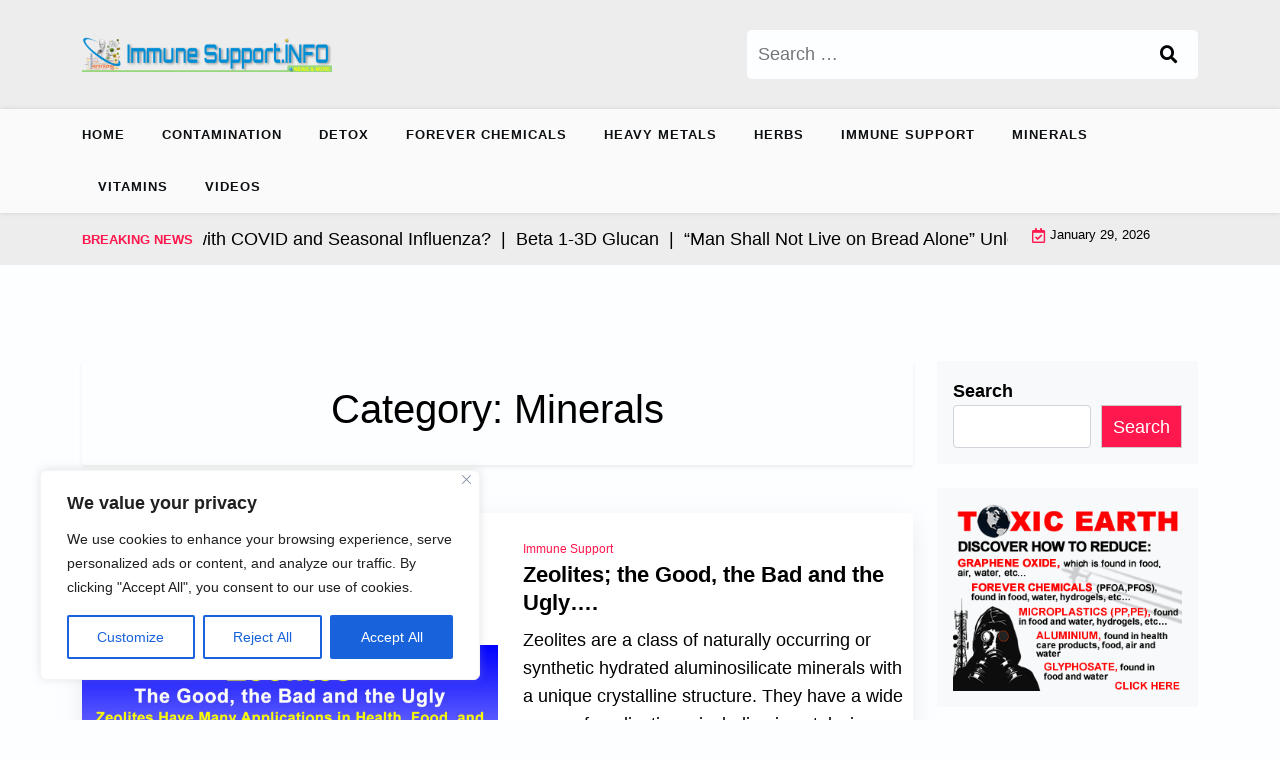

--- FILE ---
content_type: text/html; charset=UTF-8
request_url: https://immunesupport.info/category/minerals/
body_size: 31271
content:
<!doctype html>
<html lang="en-US" id="html">

<head>
	<meta charset="UTF-8">
	<meta name="viewport" content="width=device-width, initial-scale=1">
	<link rel="profile" href="https://gmpg.org/xfn/11">

	<title>Minerals</title>
<meta name='robots' content='max-image-preview:large' />
<link rel='dns-prefetch' href='//static.addtoany.com' />
<link rel='dns-prefetch' href='//fonts.googleapis.com' />
<link rel="alternate" type="application/rss+xml" title=" &raquo; Feed" href="https://immunesupport.info/feed/" />
<link rel="alternate" type="application/rss+xml" title=" &raquo; Comments Feed" href="https://immunesupport.info/comments/feed/" />
<script id="wpp-js" src="https://immunesupport.info/wp-content/plugins/wordpress-popular-posts/assets/js/wpp.min.js?ver=7.3.6" data-sampling="0" data-sampling-rate="100" data-api-url="https://immunesupport.info/wp-json/wordpress-popular-posts" data-post-id="0" data-token="8d017418c6" data-lang="0" data-debug="0"></script>
<link rel="alternate" type="application/rss+xml" title=" &raquo; Minerals Category Feed" href="https://immunesupport.info/category/minerals/feed/" />
<style id='wp-img-auto-sizes-contain-inline-css'>
img:is([sizes=auto i],[sizes^="auto," i]){contain-intrinsic-size:3000px 1500px}
/*# sourceURL=wp-img-auto-sizes-contain-inline-css */
</style>
<style id='wp-emoji-styles-inline-css'>

	img.wp-smiley, img.emoji {
		display: inline !important;
		border: none !important;
		box-shadow: none !important;
		height: 1em !important;
		width: 1em !important;
		margin: 0 0.07em !important;
		vertical-align: -0.1em !important;
		background: none !important;
		padding: 0 !important;
	}
/*# sourceURL=wp-emoji-styles-inline-css */
</style>
<style id='wp-block-library-inline-css'>
:root{--wp-block-synced-color:#7a00df;--wp-block-synced-color--rgb:122,0,223;--wp-bound-block-color:var(--wp-block-synced-color);--wp-editor-canvas-background:#ddd;--wp-admin-theme-color:#007cba;--wp-admin-theme-color--rgb:0,124,186;--wp-admin-theme-color-darker-10:#006ba1;--wp-admin-theme-color-darker-10--rgb:0,107,160.5;--wp-admin-theme-color-darker-20:#005a87;--wp-admin-theme-color-darker-20--rgb:0,90,135;--wp-admin-border-width-focus:2px}@media (min-resolution:192dpi){:root{--wp-admin-border-width-focus:1.5px}}.wp-element-button{cursor:pointer}:root .has-very-light-gray-background-color{background-color:#eee}:root .has-very-dark-gray-background-color{background-color:#313131}:root .has-very-light-gray-color{color:#eee}:root .has-very-dark-gray-color{color:#313131}:root .has-vivid-green-cyan-to-vivid-cyan-blue-gradient-background{background:linear-gradient(135deg,#00d084,#0693e3)}:root .has-purple-crush-gradient-background{background:linear-gradient(135deg,#34e2e4,#4721fb 50%,#ab1dfe)}:root .has-hazy-dawn-gradient-background{background:linear-gradient(135deg,#faaca8,#dad0ec)}:root .has-subdued-olive-gradient-background{background:linear-gradient(135deg,#fafae1,#67a671)}:root .has-atomic-cream-gradient-background{background:linear-gradient(135deg,#fdd79a,#004a59)}:root .has-nightshade-gradient-background{background:linear-gradient(135deg,#330968,#31cdcf)}:root .has-midnight-gradient-background{background:linear-gradient(135deg,#020381,#2874fc)}:root{--wp--preset--font-size--normal:16px;--wp--preset--font-size--huge:42px}.has-regular-font-size{font-size:1em}.has-larger-font-size{font-size:2.625em}.has-normal-font-size{font-size:var(--wp--preset--font-size--normal)}.has-huge-font-size{font-size:var(--wp--preset--font-size--huge)}.has-text-align-center{text-align:center}.has-text-align-left{text-align:left}.has-text-align-right{text-align:right}.has-fit-text{white-space:nowrap!important}#end-resizable-editor-section{display:none}.aligncenter{clear:both}.items-justified-left{justify-content:flex-start}.items-justified-center{justify-content:center}.items-justified-right{justify-content:flex-end}.items-justified-space-between{justify-content:space-between}.screen-reader-text{border:0;clip-path:inset(50%);height:1px;margin:-1px;overflow:hidden;padding:0;position:absolute;width:1px;word-wrap:normal!important}.screen-reader-text:focus{background-color:#ddd;clip-path:none;color:#444;display:block;font-size:1em;height:auto;left:5px;line-height:normal;padding:15px 23px 14px;text-decoration:none;top:5px;width:auto;z-index:100000}html :where(.has-border-color){border-style:solid}html :where([style*=border-top-color]){border-top-style:solid}html :where([style*=border-right-color]){border-right-style:solid}html :where([style*=border-bottom-color]){border-bottom-style:solid}html :where([style*=border-left-color]){border-left-style:solid}html :where([style*=border-width]){border-style:solid}html :where([style*=border-top-width]){border-top-style:solid}html :where([style*=border-right-width]){border-right-style:solid}html :where([style*=border-bottom-width]){border-bottom-style:solid}html :where([style*=border-left-width]){border-left-style:solid}html :where(img[class*=wp-image-]){height:auto;max-width:100%}:where(figure){margin:0 0 1em}html :where(.is-position-sticky){--wp-admin--admin-bar--position-offset:var(--wp-admin--admin-bar--height,0px)}@media screen and (max-width:600px){html :where(.is-position-sticky){--wp-admin--admin-bar--position-offset:0px}}

/*# sourceURL=wp-block-library-inline-css */
</style><style id='wp-block-categories-inline-css'>
.wp-block-categories{box-sizing:border-box}.wp-block-categories.alignleft{margin-right:2em}.wp-block-categories.alignright{margin-left:2em}.wp-block-categories.wp-block-categories-dropdown.aligncenter{text-align:center}.wp-block-categories .wp-block-categories__label{display:block;width:100%}
/*# sourceURL=https://immunesupport.info/wp-includes/blocks/categories/style.min.css */
</style>
<style id='wp-block-heading-inline-css'>
h1:where(.wp-block-heading).has-background,h2:where(.wp-block-heading).has-background,h3:where(.wp-block-heading).has-background,h4:where(.wp-block-heading).has-background,h5:where(.wp-block-heading).has-background,h6:where(.wp-block-heading).has-background{padding:1.25em 2.375em}h1.has-text-align-left[style*=writing-mode]:where([style*=vertical-lr]),h1.has-text-align-right[style*=writing-mode]:where([style*=vertical-rl]),h2.has-text-align-left[style*=writing-mode]:where([style*=vertical-lr]),h2.has-text-align-right[style*=writing-mode]:where([style*=vertical-rl]),h3.has-text-align-left[style*=writing-mode]:where([style*=vertical-lr]),h3.has-text-align-right[style*=writing-mode]:where([style*=vertical-rl]),h4.has-text-align-left[style*=writing-mode]:where([style*=vertical-lr]),h4.has-text-align-right[style*=writing-mode]:where([style*=vertical-rl]),h5.has-text-align-left[style*=writing-mode]:where([style*=vertical-lr]),h5.has-text-align-right[style*=writing-mode]:where([style*=vertical-rl]),h6.has-text-align-left[style*=writing-mode]:where([style*=vertical-lr]),h6.has-text-align-right[style*=writing-mode]:where([style*=vertical-rl]){rotate:180deg}
/*# sourceURL=https://immunesupport.info/wp-includes/blocks/heading/style.min.css */
</style>
<style id='wp-block-latest-posts-inline-css'>
.wp-block-latest-posts{box-sizing:border-box}.wp-block-latest-posts.alignleft{margin-right:2em}.wp-block-latest-posts.alignright{margin-left:2em}.wp-block-latest-posts.wp-block-latest-posts__list{list-style:none}.wp-block-latest-posts.wp-block-latest-posts__list li{clear:both;overflow-wrap:break-word}.wp-block-latest-posts.is-grid{display:flex;flex-wrap:wrap}.wp-block-latest-posts.is-grid li{margin:0 1.25em 1.25em 0;width:100%}@media (min-width:600px){.wp-block-latest-posts.columns-2 li{width:calc(50% - .625em)}.wp-block-latest-posts.columns-2 li:nth-child(2n){margin-right:0}.wp-block-latest-posts.columns-3 li{width:calc(33.33333% - .83333em)}.wp-block-latest-posts.columns-3 li:nth-child(3n){margin-right:0}.wp-block-latest-posts.columns-4 li{width:calc(25% - .9375em)}.wp-block-latest-posts.columns-4 li:nth-child(4n){margin-right:0}.wp-block-latest-posts.columns-5 li{width:calc(20% - 1em)}.wp-block-latest-posts.columns-5 li:nth-child(5n){margin-right:0}.wp-block-latest-posts.columns-6 li{width:calc(16.66667% - 1.04167em)}.wp-block-latest-posts.columns-6 li:nth-child(6n){margin-right:0}}:root :where(.wp-block-latest-posts.is-grid){padding:0}:root :where(.wp-block-latest-posts.wp-block-latest-posts__list){padding-left:0}.wp-block-latest-posts__post-author,.wp-block-latest-posts__post-date{display:block;font-size:.8125em}.wp-block-latest-posts__post-excerpt,.wp-block-latest-posts__post-full-content{margin-bottom:1em;margin-top:.5em}.wp-block-latest-posts__featured-image a{display:inline-block}.wp-block-latest-posts__featured-image img{height:auto;max-width:100%;width:auto}.wp-block-latest-posts__featured-image.alignleft{float:left;margin-right:1em}.wp-block-latest-posts__featured-image.alignright{float:right;margin-left:1em}.wp-block-latest-posts__featured-image.aligncenter{margin-bottom:1em;text-align:center}
/*# sourceURL=https://immunesupport.info/wp-includes/blocks/latest-posts/style.min.css */
</style>
<style id='wp-block-search-inline-css'>
.wp-block-search__button{margin-left:10px;word-break:normal}.wp-block-search__button.has-icon{line-height:0}.wp-block-search__button svg{height:1.25em;min-height:24px;min-width:24px;width:1.25em;fill:currentColor;vertical-align:text-bottom}:where(.wp-block-search__button){border:1px solid #ccc;padding:6px 10px}.wp-block-search__inside-wrapper{display:flex;flex:auto;flex-wrap:nowrap;max-width:100%}.wp-block-search__label{width:100%}.wp-block-search.wp-block-search__button-only .wp-block-search__button{box-sizing:border-box;display:flex;flex-shrink:0;justify-content:center;margin-left:0;max-width:100%}.wp-block-search.wp-block-search__button-only .wp-block-search__inside-wrapper{min-width:0!important;transition-property:width}.wp-block-search.wp-block-search__button-only .wp-block-search__input{flex-basis:100%;transition-duration:.3s}.wp-block-search.wp-block-search__button-only.wp-block-search__searchfield-hidden,.wp-block-search.wp-block-search__button-only.wp-block-search__searchfield-hidden .wp-block-search__inside-wrapper{overflow:hidden}.wp-block-search.wp-block-search__button-only.wp-block-search__searchfield-hidden .wp-block-search__input{border-left-width:0!important;border-right-width:0!important;flex-basis:0;flex-grow:0;margin:0;min-width:0!important;padding-left:0!important;padding-right:0!important;width:0!important}:where(.wp-block-search__input){appearance:none;border:1px solid #949494;flex-grow:1;font-family:inherit;font-size:inherit;font-style:inherit;font-weight:inherit;letter-spacing:inherit;line-height:inherit;margin-left:0;margin-right:0;min-width:3rem;padding:8px;text-decoration:unset!important;text-transform:inherit}:where(.wp-block-search__button-inside .wp-block-search__inside-wrapper){background-color:#fff;border:1px solid #949494;box-sizing:border-box;padding:4px}:where(.wp-block-search__button-inside .wp-block-search__inside-wrapper) .wp-block-search__input{border:none;border-radius:0;padding:0 4px}:where(.wp-block-search__button-inside .wp-block-search__inside-wrapper) .wp-block-search__input:focus{outline:none}:where(.wp-block-search__button-inside .wp-block-search__inside-wrapper) :where(.wp-block-search__button){padding:4px 8px}.wp-block-search.aligncenter .wp-block-search__inside-wrapper{margin:auto}.wp-block[data-align=right] .wp-block-search.wp-block-search__button-only .wp-block-search__inside-wrapper{float:right}
/*# sourceURL=https://immunesupport.info/wp-includes/blocks/search/style.min.css */
</style>
<style id='wp-block-search-theme-inline-css'>
.wp-block-search .wp-block-search__label{font-weight:700}.wp-block-search__button{border:1px solid #ccc;padding:.375em .625em}
/*# sourceURL=https://immunesupport.info/wp-includes/blocks/search/theme.min.css */
</style>
<style id='wp-block-group-inline-css'>
.wp-block-group{box-sizing:border-box}:where(.wp-block-group.wp-block-group-is-layout-constrained){position:relative}
/*# sourceURL=https://immunesupport.info/wp-includes/blocks/group/style.min.css */
</style>
<style id='wp-block-group-theme-inline-css'>
:where(.wp-block-group.has-background){padding:1.25em 2.375em}
/*# sourceURL=https://immunesupport.info/wp-includes/blocks/group/theme.min.css */
</style>
<style id='global-styles-inline-css'>
:root{--wp--preset--aspect-ratio--square: 1;--wp--preset--aspect-ratio--4-3: 4/3;--wp--preset--aspect-ratio--3-4: 3/4;--wp--preset--aspect-ratio--3-2: 3/2;--wp--preset--aspect-ratio--2-3: 2/3;--wp--preset--aspect-ratio--16-9: 16/9;--wp--preset--aspect-ratio--9-16: 9/16;--wp--preset--color--black: #000000;--wp--preset--color--cyan-bluish-gray: #abb8c3;--wp--preset--color--white: #ffffff;--wp--preset--color--pale-pink: #f78da7;--wp--preset--color--vivid-red: #cf2e2e;--wp--preset--color--luminous-vivid-orange: #ff6900;--wp--preset--color--luminous-vivid-amber: #fcb900;--wp--preset--color--light-green-cyan: #7bdcb5;--wp--preset--color--vivid-green-cyan: #00d084;--wp--preset--color--pale-cyan-blue: #8ed1fc;--wp--preset--color--vivid-cyan-blue: #0693e3;--wp--preset--color--vivid-purple: #9b51e0;--wp--preset--gradient--vivid-cyan-blue-to-vivid-purple: linear-gradient(135deg,rgb(6,147,227) 0%,rgb(155,81,224) 100%);--wp--preset--gradient--light-green-cyan-to-vivid-green-cyan: linear-gradient(135deg,rgb(122,220,180) 0%,rgb(0,208,130) 100%);--wp--preset--gradient--luminous-vivid-amber-to-luminous-vivid-orange: linear-gradient(135deg,rgb(252,185,0) 0%,rgb(255,105,0) 100%);--wp--preset--gradient--luminous-vivid-orange-to-vivid-red: linear-gradient(135deg,rgb(255,105,0) 0%,rgb(207,46,46) 100%);--wp--preset--gradient--very-light-gray-to-cyan-bluish-gray: linear-gradient(135deg,rgb(238,238,238) 0%,rgb(169,184,195) 100%);--wp--preset--gradient--cool-to-warm-spectrum: linear-gradient(135deg,rgb(74,234,220) 0%,rgb(151,120,209) 20%,rgb(207,42,186) 40%,rgb(238,44,130) 60%,rgb(251,105,98) 80%,rgb(254,248,76) 100%);--wp--preset--gradient--blush-light-purple: linear-gradient(135deg,rgb(255,206,236) 0%,rgb(152,150,240) 100%);--wp--preset--gradient--blush-bordeaux: linear-gradient(135deg,rgb(254,205,165) 0%,rgb(254,45,45) 50%,rgb(107,0,62) 100%);--wp--preset--gradient--luminous-dusk: linear-gradient(135deg,rgb(255,203,112) 0%,rgb(199,81,192) 50%,rgb(65,88,208) 100%);--wp--preset--gradient--pale-ocean: linear-gradient(135deg,rgb(255,245,203) 0%,rgb(182,227,212) 50%,rgb(51,167,181) 100%);--wp--preset--gradient--electric-grass: linear-gradient(135deg,rgb(202,248,128) 0%,rgb(113,206,126) 100%);--wp--preset--gradient--midnight: linear-gradient(135deg,rgb(2,3,129) 0%,rgb(40,116,252) 100%);--wp--preset--font-size--small: 13px;--wp--preset--font-size--medium: 20px;--wp--preset--font-size--large: 36px;--wp--preset--font-size--x-large: 42px;--wp--preset--spacing--20: 0.44rem;--wp--preset--spacing--30: 0.67rem;--wp--preset--spacing--40: 1rem;--wp--preset--spacing--50: 1.5rem;--wp--preset--spacing--60: 2.25rem;--wp--preset--spacing--70: 3.38rem;--wp--preset--spacing--80: 5.06rem;--wp--preset--shadow--natural: 6px 6px 9px rgba(0, 0, 0, 0.2);--wp--preset--shadow--deep: 12px 12px 50px rgba(0, 0, 0, 0.4);--wp--preset--shadow--sharp: 6px 6px 0px rgba(0, 0, 0, 0.2);--wp--preset--shadow--outlined: 6px 6px 0px -3px rgb(255, 255, 255), 6px 6px rgb(0, 0, 0);--wp--preset--shadow--crisp: 6px 6px 0px rgb(0, 0, 0);}:where(.is-layout-flex){gap: 0.5em;}:where(.is-layout-grid){gap: 0.5em;}body .is-layout-flex{display: flex;}.is-layout-flex{flex-wrap: wrap;align-items: center;}.is-layout-flex > :is(*, div){margin: 0;}body .is-layout-grid{display: grid;}.is-layout-grid > :is(*, div){margin: 0;}:where(.wp-block-columns.is-layout-flex){gap: 2em;}:where(.wp-block-columns.is-layout-grid){gap: 2em;}:where(.wp-block-post-template.is-layout-flex){gap: 1.25em;}:where(.wp-block-post-template.is-layout-grid){gap: 1.25em;}.has-black-color{color: var(--wp--preset--color--black) !important;}.has-cyan-bluish-gray-color{color: var(--wp--preset--color--cyan-bluish-gray) !important;}.has-white-color{color: var(--wp--preset--color--white) !important;}.has-pale-pink-color{color: var(--wp--preset--color--pale-pink) !important;}.has-vivid-red-color{color: var(--wp--preset--color--vivid-red) !important;}.has-luminous-vivid-orange-color{color: var(--wp--preset--color--luminous-vivid-orange) !important;}.has-luminous-vivid-amber-color{color: var(--wp--preset--color--luminous-vivid-amber) !important;}.has-light-green-cyan-color{color: var(--wp--preset--color--light-green-cyan) !important;}.has-vivid-green-cyan-color{color: var(--wp--preset--color--vivid-green-cyan) !important;}.has-pale-cyan-blue-color{color: var(--wp--preset--color--pale-cyan-blue) !important;}.has-vivid-cyan-blue-color{color: var(--wp--preset--color--vivid-cyan-blue) !important;}.has-vivid-purple-color{color: var(--wp--preset--color--vivid-purple) !important;}.has-black-background-color{background-color: var(--wp--preset--color--black) !important;}.has-cyan-bluish-gray-background-color{background-color: var(--wp--preset--color--cyan-bluish-gray) !important;}.has-white-background-color{background-color: var(--wp--preset--color--white) !important;}.has-pale-pink-background-color{background-color: var(--wp--preset--color--pale-pink) !important;}.has-vivid-red-background-color{background-color: var(--wp--preset--color--vivid-red) !important;}.has-luminous-vivid-orange-background-color{background-color: var(--wp--preset--color--luminous-vivid-orange) !important;}.has-luminous-vivid-amber-background-color{background-color: var(--wp--preset--color--luminous-vivid-amber) !important;}.has-light-green-cyan-background-color{background-color: var(--wp--preset--color--light-green-cyan) !important;}.has-vivid-green-cyan-background-color{background-color: var(--wp--preset--color--vivid-green-cyan) !important;}.has-pale-cyan-blue-background-color{background-color: var(--wp--preset--color--pale-cyan-blue) !important;}.has-vivid-cyan-blue-background-color{background-color: var(--wp--preset--color--vivid-cyan-blue) !important;}.has-vivid-purple-background-color{background-color: var(--wp--preset--color--vivid-purple) !important;}.has-black-border-color{border-color: var(--wp--preset--color--black) !important;}.has-cyan-bluish-gray-border-color{border-color: var(--wp--preset--color--cyan-bluish-gray) !important;}.has-white-border-color{border-color: var(--wp--preset--color--white) !important;}.has-pale-pink-border-color{border-color: var(--wp--preset--color--pale-pink) !important;}.has-vivid-red-border-color{border-color: var(--wp--preset--color--vivid-red) !important;}.has-luminous-vivid-orange-border-color{border-color: var(--wp--preset--color--luminous-vivid-orange) !important;}.has-luminous-vivid-amber-border-color{border-color: var(--wp--preset--color--luminous-vivid-amber) !important;}.has-light-green-cyan-border-color{border-color: var(--wp--preset--color--light-green-cyan) !important;}.has-vivid-green-cyan-border-color{border-color: var(--wp--preset--color--vivid-green-cyan) !important;}.has-pale-cyan-blue-border-color{border-color: var(--wp--preset--color--pale-cyan-blue) !important;}.has-vivid-cyan-blue-border-color{border-color: var(--wp--preset--color--vivid-cyan-blue) !important;}.has-vivid-purple-border-color{border-color: var(--wp--preset--color--vivid-purple) !important;}.has-vivid-cyan-blue-to-vivid-purple-gradient-background{background: var(--wp--preset--gradient--vivid-cyan-blue-to-vivid-purple) !important;}.has-light-green-cyan-to-vivid-green-cyan-gradient-background{background: var(--wp--preset--gradient--light-green-cyan-to-vivid-green-cyan) !important;}.has-luminous-vivid-amber-to-luminous-vivid-orange-gradient-background{background: var(--wp--preset--gradient--luminous-vivid-amber-to-luminous-vivid-orange) !important;}.has-luminous-vivid-orange-to-vivid-red-gradient-background{background: var(--wp--preset--gradient--luminous-vivid-orange-to-vivid-red) !important;}.has-very-light-gray-to-cyan-bluish-gray-gradient-background{background: var(--wp--preset--gradient--very-light-gray-to-cyan-bluish-gray) !important;}.has-cool-to-warm-spectrum-gradient-background{background: var(--wp--preset--gradient--cool-to-warm-spectrum) !important;}.has-blush-light-purple-gradient-background{background: var(--wp--preset--gradient--blush-light-purple) !important;}.has-blush-bordeaux-gradient-background{background: var(--wp--preset--gradient--blush-bordeaux) !important;}.has-luminous-dusk-gradient-background{background: var(--wp--preset--gradient--luminous-dusk) !important;}.has-pale-ocean-gradient-background{background: var(--wp--preset--gradient--pale-ocean) !important;}.has-electric-grass-gradient-background{background: var(--wp--preset--gradient--electric-grass) !important;}.has-midnight-gradient-background{background: var(--wp--preset--gradient--midnight) !important;}.has-small-font-size{font-size: var(--wp--preset--font-size--small) !important;}.has-medium-font-size{font-size: var(--wp--preset--font-size--medium) !important;}.has-large-font-size{font-size: var(--wp--preset--font-size--large) !important;}.has-x-large-font-size{font-size: var(--wp--preset--font-size--x-large) !important;}
/*# sourceURL=global-styles-inline-css */
</style>

<style id='classic-theme-styles-inline-css'>
/*! This file is auto-generated */
.wp-block-button__link{color:#fff;background-color:#32373c;border-radius:9999px;box-shadow:none;text-decoration:none;padding:calc(.667em + 2px) calc(1.333em + 2px);font-size:1.125em}.wp-block-file__button{background:#32373c;color:#fff;text-decoration:none}
/*# sourceURL=/wp-includes/css/classic-themes.min.css */
</style>
<link rel='stylesheet' id='wp-components-css' href='https://immunesupport.info/wp-includes/css/dist/components/style.min.css?ver=6.9' media='all' />
<link rel='stylesheet' id='wp-preferences-css' href='https://immunesupport.info/wp-includes/css/dist/preferences/style.min.css?ver=6.9' media='all' />
<link rel='stylesheet' id='wp-block-editor-css' href='https://immunesupport.info/wp-includes/css/dist/block-editor/style.min.css?ver=6.9' media='all' />
<link rel='stylesheet' id='popup-maker-block-library-style-css' href='https://immunesupport.info/wp-content/plugins/popup-maker/dist/packages/block-library-style.css?ver=dbea705cfafe089d65f1' media='all' />
<link rel='stylesheet' id='venobox.min-css' href='https://immunesupport.info/wp-content/plugins/magical-posts-display/assets/css/venobox.min.css?ver=1.0.0' media='all' />
<link rel='stylesheet' id='mpd-fonts-css' href='https://immunesupport.info/wp-content/plugins/magical-posts-display/assets/css/fontello.css?ver=1.2.56' media='all' />
<link rel='stylesheet' id='mpd-style-css' href='https://immunesupport.info/wp-content/plugins/magical-posts-display/assets/css/mp-style.css?ver=1.2.56' media='all' />
<link rel='stylesheet' id='newsx-paper-lite-gb-block-css' href='https://immunesupport.info/wp-content/themes/newsx-paper-lite/assets/css/admin-block.css?ver=1.0' media='all' />
<link rel='stylesheet' id='newsx-paper-lite-admin-google-font-css' href='https://fonts.googleapis.com/css?family=STIX+Two+Math%3A400%2C400i%2C700%2C700i%7CInter%3A400%2C400i%2C700%2C700i&#038;subset=latin%2Clatin-ext' media='all' />
<link rel='stylesheet' id='click-to-top-icons-css' href='https://immunesupport.info/wp-content/plugins/click-to-top/assets/css/click-top-icons.css?ver=1.3.0' media='all' />
<link rel='stylesheet' id='click-to-top-hover-css' href='https://immunesupport.info/wp-content/plugins/click-to-top/assets/css/hover.css?ver=1.0' media='all' />
<link rel='stylesheet' id='click-to-top-style-css' href='https://immunesupport.info/wp-content/plugins/click-to-top/assets/css/click-top-style.css?ver=1.3.0' media='all' />
<style id='click-to-top-style-inline-css'>

        a#clickTop {
            background: #cccccc none repeat scroll 0 0;
            border-radius: 0;
            bottom: 5%;
            color: #000000;
            padding: 5px;
            right: 5%;
            min-height: 34px; min-width: 35px;
            font-size: 16px;
            opacity: 0.99;
        }
        a#clickTop i {
            color: #000000;
        }
        a#clickTop svg,
        a#clickTop .ctt-icon {
            fill: #000000;
        }
        a#clickTop:hover,
        a#clickTop:hover i,
        a#clickTop:hover svg,
        a#clickTop:hover .ctt-icon,
        a#clickTop:active,
        a#clickTop:focus {
            color: #ffffff;
            fill: #ffffff;
        }
        .hvr-fade:hover,
        .hvr-fade:focus,
        .hvr-fade:active,
        .hvr-back-pulse:hover,
        .hvr-back-pulse:focus,
        .hvr-back-pulse:active,
        a#clickTop.hvr-shrink:hover,
        a#clickTop.hvr-grow:hover,
        a#clickTop.hvr-pulse:hover,
        a#clickTop.hvr-pulse-grow:hover,
        a#clickTop.hvr-pulse-shrink:hover,
        a#clickTop.hvr-push:hover,
        a#clickTop.hvr-pop:hover,
        a#clickTop.hvr-bounce-in:hover,
        a#clickTop.hvr-bounce-out:hover,
        a#clickTop.hvr-float:hover,
        a#clickTop.hvr-fade:hover,
        a#clickTop.hvr-back-pulse:hover,
        a#clickTop.hvr-bob:hover,
        a#clickTop.hvr-buzz:hover,
        a#clickTop.hvr-shadow:hover,
        a#clickTop.hvr-grow-shadow:hover,
        a#clickTop.hvr-float-shadow:hover,
        a#clickTop.hvr-glow:hover,
        a#clickTop.hvr-shadow-radial:hover,
        a#clickTop.hvr-box-shadow-outset:hover,
        a#clickTop.hvr-box-shadow-inset:hover,
        a#clickTop.hvr-bubble-top:hover,
        a#clickTop.hvr-bubble-float-top:hover,
        .hvr-radial-out:before,
        .hvr-radial-in:before,
        .hvr-bounce-to-right:before,
        .hvr-bounce-to-left:before,
        .hvr-bounce-to-bottom:before,
        .hvr-bounce-to-top:before,
        .hvr-rectangle-in:before,
        .hvr-rectangle-out:before,
        .hvr-shutter-in-horizontal:before,
        .hvr-shutter-out-horizontal:before,
        .hvr-shutter-in-vertical:before,
        .hvr-sweep-to-right:before,
        .hvr-sweep-to-left:before,
        .hvr-sweep-to-bottom:before,
        .hvr-sweep-to-top:before,
        .hvr-shutter-out-vertical:before,
        .hvr-underline-from-left:before,
        .hvr-underline-from-center:before,
        .hvr-underline-from-right:before,
        .hvr-overline-from-left:before,
        .hvr-overline-from-center:before,
        .hvr-overline-from-right:before,
        .hvr-underline-reveal:before,
        .hvr-overline-reveal:before {
            background-color: #555555;
            color: #ffffff;
            border-radius: 0;
        }
        @-webkit-keyframes hvr-back-pulse {
            50% { background-color: #cccccc; }
        }
        @keyframes hvr-back-pulse {
            50% { background-color: #cccccc; }
        }
        .hvr-radial-out,
        .hvr-radial-in,
        .hvr-rectangle-in,
        .hvr-rectangle-out,
        .hvr-shutter-in-horizontal,
        .hvr-shutter-out-horizontal,
        .hvr-shutter-in-vertical,
        .hvr-shutter-out-vertical {
            background-color: #cccccc;
        }
        .hvr-bubble-top::before,
        .hvr-bubble-float-top::before {
            border-color: transparent transparent #cccccc;
        }
    
        /* Desktop button size */
        @media screen and (min-width: 1025px) {
            a#clickTop {
                min-width: 45px !important;
                min-height: 45px !important;
                display: flex;
                align-items: center;
                justify-content: center;
            }
            a#clickTop svg,
            a#clickTop .ctt-icon {
                width: 22.5px;
                height: 22.5px;
            }
            /* Progress indicator desktop size */
            #clickTop-progress-wrap {
                width: 45px !important;
                height: 45px !important;
            }
            #clickTop-progress-wrap .ctt-progress-icon svg {
                width: 18px;
                height: 18px;
            }
        }
        
        /* Tablet button size */
        @media screen and (min-width: 768px) and (max-width: 1024px) {
            a#clickTop {
                min-width: 35px !important;
                min-height: 35px !important;
                display: flex;
                align-items: center;
                justify-content: center;
            }
            a#clickTop svg,
            a#clickTop .ctt-icon {
                width: 17.5px;
                height: 17.5px;
            }
            /* Progress indicator tablet size */
            #clickTop-progress-wrap {
                width: 35px !important;
                height: 35px !important;
            }
            #clickTop-progress-wrap .ctt-progress-icon svg {
                width: 14px;
                height: 14px;
            }
        }
        
        /* Mobile button size */
        @media screen and (max-width: 767px) {
            a#clickTop {
                min-width: 30px !important;
                min-height: 30px !important;
                display: flex;
                align-items: center;
                justify-content: center;
            }
            a#clickTop svg,
            a#clickTop .ctt-icon {
                width: 15px;
                height: 15px;
            }
            /* Progress indicator mobile size */
            #clickTop-progress-wrap {
                width: 30px !important;
                height: 30px !important;
            }
            #clickTop-progress-wrap .ctt-progress-icon svg {
                width: 12px;
                height: 12px;
            }
        }
    
        /* Touch-friendly tap area for mobile and tablet */
        @media screen and (max-width: 1024px) {
            a#clickTop {
                position: relative;
            }
            a#clickTop::before {
                content: '';
                position: absolute;
                top: -10px;
                left: -10px;
                right: -10px;
                bottom: -10px;
                background: transparent;
            }
            #clickTop-progress-wrap {
                position: relative;
            }
            #clickTop-progress-wrap::before {
                content: '';
                position: absolute;
                top: -10px;
                left: -10px;
                right: -10px;
                bottom: -10px;
                background: transparent;
                z-index: 1;
            }
        }
        
        #clickTop-progress-wrap {
            position: fixed;
            right: 5%;
            bottom: 5%;
            height: 60px;
            width: 60px;
            cursor: pointer;
            display: block;
            border-radius: 50%;
            box-shadow: inset 0 0 0 2px rgba(0,0,0,0.1);
            z-index: 2147483646;
            opacity: 0;
            visibility: hidden;
            transform: translateY(15px);
            transition: all 200ms linear;
        }
        #clickTop-progress-wrap.ctt-progress-active {
            opacity: 0.99;
            visibility: visible;
            transform: translateY(0);
        }
        #clickTop-progress-wrap::after {
            position: absolute;
            content: '';
            background-color: #cccccc;
            left: 3px;
            top: 3px;
            right: 3px;
            bottom: 3px;
            border-radius: 50%;
            display: block;
            z-index: -1;
        }
        #clickTop-progress-wrap:hover::after {
            background-color: #555555;
        }
        #clickTop-progress-wrap svg.ctt-progress-circle path {
            fill: none;
        }
        #clickTop-progress-wrap svg.ctt-progress-circle path.ctt-progress-bar {
            stroke: #3498db;
            stroke-width: 3;
            box-sizing: border-box;
            transition: all 200ms linear;
        }
        #clickTop-progress-wrap .ctt-progress-icon {
            position: absolute;
            top: 50%;
            left: 50%;
            transform: translate(-50%, -50%);
            font-size: 16px;
            color: #000000;
            fill: #000000;
        }
        #clickTop-progress-wrap:hover .ctt-progress-icon {
            color: #ffffff;
            fill: #ffffff;
        }
        #clickTop-progress-wrap .ctt-progress-icon svg {
            width: 1em;
            height: 1em;
            display: block;
        }
        
/*# sourceURL=click-to-top-style-inline-css */
</style>
<style id='if-so-public-dummy-inline-css'>
        .lds-dual-ring {
          display: inline-block;
          width: 16px;
          height: 16px;
        }
        .lds-dual-ring:after {
          content: " ";
          display: block;
          width: 16px;
          height: 16px;
          margin: 0px;
          border-radius: 50%;
          border: 3px solid #000;
          border-color: #000 transparent #000 transparent;
          animation: lds-dual-ring 1.2s linear infinite;
        }
        @keyframes lds-dual-ring {
          0% {
            transform: rotate(0deg);
          }
          100% {
            transform: rotate(360deg);
          }
        }
        /*loader 2*/
        .ifso-logo-loader {
            font-size: 20px;
            width: 64px;
            font-family: sans-serif;
            position: relative;
            height: auto;
            font-weight: 800;
        }
        .ifso-logo-loader:before {
            content: '';
            position: absolute;
            left: 30%;
            top: 36%;
            width: 14px;
            height: 22px;
            clip-path: polygon(100% 50%, 0 0, 0 100%);
            background: #fd5b56;
            animation: spinAndMoveArrow 2s infinite;
            height: 9px;
            width: 7px;
        }
        .ifso-logo-loader:after {
            content: "If So";
            word-spacing: 12px;
        }
        @keyframes spinAndMoveArrow {
                40% {
                    transform: rotate(360deg);
                }
    
                60% {
                    transform: translateX(-5px);
                }
    
                80% {
                    transform: translateX(5px);
                }
    
                100% {
                    transform: translateX(0);
                }
        }
        /*Loader 3 - default content*/
        .ifso-default-content-loader{
            display:inline-block;
        }
        
/*# sourceURL=if-so-public-dummy-inline-css */
</style>
<link rel='stylesheet' id='wordpress-popular-posts-css-css' href='https://immunesupport.info/wp-content/plugins/wordpress-popular-posts/assets/css/wpp.css?ver=7.3.6' media='all' />
<link rel='stylesheet' id='newsx-paper-lite-google-font-css' href='https://fonts.googleapis.com/css?family=STIX+Two+Math%3A400%2C400i%2C700%2C700i%7CInter%3A400%2C400i%2C700%2C700i&#038;subset=latin%2Clatin-ext' media='all' />
<link rel='stylesheet' id='bootstrap-css' href='https://immunesupport.info/wp-content/themes/newsx-paper-lite/assets/css/bootstrap.css?ver=5.0.1' media='all' />
<link rel='stylesheet' id='fontawesome-css' href='https://immunesupport.info/wp-content/themes/newsx-paper-lite/assets/css/all.css?ver=5.15.3' media='all' />
<link rel='stylesheet' id='newsx-paper-lite-block-style-css' href='https://immunesupport.info/wp-content/themes/newsx-paper-lite/assets/css/block.css?ver=1.0.9' media='all' />
<link rel='stylesheet' id='newsx-paper-lite-default-style-css' href='https://immunesupport.info/wp-content/themes/newsx-paper-lite/assets/css/default-style.css?ver=1.0.9' media='all' />
<link rel='stylesheet' id='newsx-paper-lite-main-style-css' href='https://immunesupport.info/wp-content/themes/newsx-paper-lite/assets/css/main.css?ver=1.0.9' media='all' />
<link rel='stylesheet' id='newsx-paper-lite-style-css' href='https://immunesupport.info/wp-content/themes/newsx-paper-lite/style.css?ver=1.0.9' media='all' />
<link rel='stylesheet' id='newsx-paper-lite-responsive-style-css' href='https://immunesupport.info/wp-content/themes/newsx-paper-lite/assets/css/responsive.css?ver=1.0.9' media='all' />
<link rel='stylesheet' id='arve-css' href='https://immunesupport.info/wp-content/plugins/advanced-responsive-video-embedder/build/main.css?ver=10.8.1' media='all' />
<link rel='stylesheet' id='popup-maker-site-css' href='https://immunesupport.info/wp-content/plugins/popup-maker/dist/assets/site.css?ver=1.21.5' media='all' />
<style id='popup-maker-site-inline-css'>
/* Popup Google Fonts */
@import url('//fonts.googleapis.com/css?family=Montserrat:100');

/* Popup Theme 1278: Content Only - For use with page builders or block editor */
.pum-theme-1278, .pum-theme-content-only { background-color: rgba( 0, 0, 0, 0.70 ) } 
.pum-theme-1278 .pum-container, .pum-theme-content-only .pum-container { padding: 0px; border-radius: 0px; border: 1px none #000000; box-shadow: 0px 0px 0px 0px rgba( 2, 2, 2, 0.00 ) } 
.pum-theme-1278 .pum-title, .pum-theme-content-only .pum-title { color: #000000; text-align: left; text-shadow: 0px 0px 0px rgba( 2, 2, 2, 0.23 ); font-family: inherit; font-weight: 400; font-size: 32px; line-height: 36px } 
.pum-theme-1278 .pum-content, .pum-theme-content-only .pum-content { color: #8c8c8c; font-family: inherit; font-weight: 400 } 
.pum-theme-1278 .pum-content + .pum-close, .pum-theme-content-only .pum-content + .pum-close { position: absolute; height: 18px; width: 18px; left: auto; right: 7px; bottom: auto; top: 7px; padding: 0px; color: #000000; font-family: inherit; font-weight: 700; font-size: 20px; line-height: 20px; border: 1px none #ffffff; border-radius: 15px; box-shadow: 0px 0px 0px 0px rgba( 2, 2, 2, 0.00 ); text-shadow: 0px 0px 0px rgba( 0, 0, 0, 0.00 ); background-color: rgba( 255, 255, 255, 0.00 ) } 

/* Popup Theme 1277: Floating Bar - Soft Blue */
.pum-theme-1277, .pum-theme-floating-bar { background-color: rgba( 255, 255, 255, 0.00 ) } 
.pum-theme-1277 .pum-container, .pum-theme-floating-bar .pum-container { padding: 8px; border-radius: 0px; border: 1px none #000000; box-shadow: 1px 1px 3px 0px rgba( 2, 2, 2, 0.23 ); background-color: rgba( 238, 246, 252, 1.00 ) } 
.pum-theme-1277 .pum-title, .pum-theme-floating-bar .pum-title { color: #505050; text-align: left; text-shadow: 0px 0px 0px rgba( 2, 2, 2, 0.23 ); font-family: inherit; font-weight: 400; font-size: 32px; line-height: 36px } 
.pum-theme-1277 .pum-content, .pum-theme-floating-bar .pum-content { color: #505050; font-family: inherit; font-weight: 400 } 
.pum-theme-1277 .pum-content + .pum-close, .pum-theme-floating-bar .pum-content + .pum-close { position: absolute; height: 18px; width: 18px; left: auto; right: 5px; bottom: auto; top: 50%; padding: 0px; color: #505050; font-family: Sans-Serif; font-weight: 700; font-size: 15px; line-height: 18px; border: 1px solid #505050; border-radius: 15px; box-shadow: 0px 0px 0px 0px rgba( 2, 2, 2, 0.00 ); text-shadow: 0px 0px 0px rgba( 0, 0, 0, 0.00 ); background-color: rgba( 255, 255, 255, 0.00 ); transform: translate(0, -50%) } 

/* Popup Theme 1276: Framed Border */
.pum-theme-1276, .pum-theme-framed-border { background-color: rgba( 255, 255, 255, 0.50 ) } 
.pum-theme-1276 .pum-container, .pum-theme-framed-border .pum-container { padding: 18px; border-radius: 0px; border: 20px outset #dd3333; box-shadow: 1px 1px 3px 0px rgba( 2, 2, 2, 0.97 ) inset; background-color: rgba( 255, 251, 239, 1.00 ) } 
.pum-theme-1276 .pum-title, .pum-theme-framed-border .pum-title { color: #000000; text-align: left; text-shadow: 0px 0px 0px rgba( 2, 2, 2, 0.23 ); font-family: inherit; font-weight: 100; font-size: 32px; line-height: 36px } 
.pum-theme-1276 .pum-content, .pum-theme-framed-border .pum-content { color: #2d2d2d; font-family: inherit; font-weight: 100 } 
.pum-theme-1276 .pum-content + .pum-close, .pum-theme-framed-border .pum-content + .pum-close { position: absolute; height: 20px; width: 20px; left: auto; right: -20px; bottom: auto; top: -20px; padding: 0px; color: #ffffff; font-family: Tahoma; font-weight: 700; font-size: 16px; line-height: 18px; border: 1px none #ffffff; border-radius: 0px; box-shadow: 0px 0px 0px 0px rgba( 2, 2, 2, 0.23 ); text-shadow: 0px 0px 0px rgba( 0, 0, 0, 0.23 ); background-color: rgba( 0, 0, 0, 0.55 ) } 

/* Popup Theme 1275: Cutting Edge */
.pum-theme-1275, .pum-theme-cutting-edge { background-color: rgba( 0, 0, 0, 0.50 ) } 
.pum-theme-1275 .pum-container, .pum-theme-cutting-edge .pum-container { padding: 18px; border-radius: 0px; border: 1px none #000000; box-shadow: 0px 10px 25px 0px rgba( 2, 2, 2, 0.50 ); background-color: rgba( 30, 115, 190, 1.00 ) } 
.pum-theme-1275 .pum-title, .pum-theme-cutting-edge .pum-title { color: #ffffff; text-align: left; text-shadow: 0px 0px 0px rgba( 2, 2, 2, 0.23 ); font-family: Sans-Serif; font-weight: 100; font-size: 26px; line-height: 28px } 
.pum-theme-1275 .pum-content, .pum-theme-cutting-edge .pum-content { color: #ffffff; font-family: inherit; font-weight: 100 } 
.pum-theme-1275 .pum-content + .pum-close, .pum-theme-cutting-edge .pum-content + .pum-close { position: absolute; height: 24px; width: 24px; left: auto; right: 0px; bottom: auto; top: 0px; padding: 0px; color: #1e73be; font-family: Times New Roman; font-weight: 100; font-size: 32px; line-height: 24px; border: 1px none #ffffff; border-radius: 0px; box-shadow: -1px 1px 1px 0px rgba( 2, 2, 2, 0.10 ); text-shadow: -1px 1px 1px rgba( 0, 0, 0, 0.10 ); background-color: rgba( 238, 238, 34, 1.00 ) } 

/* Popup Theme 1274: Hello Box */
.pum-theme-1274, .pum-theme-hello-box { background-color: rgba( 0, 0, 0, 0.75 ) } 
.pum-theme-1274 .pum-container, .pum-theme-hello-box .pum-container { padding: 30px; border-radius: 80px; border: 14px solid #81d742; box-shadow: 0px 0px 0px 0px rgba( 2, 2, 2, 0.00 ); background-color: rgba( 255, 255, 255, 1.00 ) } 
.pum-theme-1274 .pum-title, .pum-theme-hello-box .pum-title { color: #2d2d2d; text-align: left; text-shadow: 0px 0px 0px rgba( 2, 2, 2, 0.23 ); font-family: Montserrat; font-weight: 100; font-size: 32px; line-height: 36px } 
.pum-theme-1274 .pum-content, .pum-theme-hello-box .pum-content { color: #2d2d2d; font-family: inherit; font-weight: 100 } 
.pum-theme-1274 .pum-content + .pum-close, .pum-theme-hello-box .pum-content + .pum-close { position: absolute; height: auto; width: auto; left: auto; right: -30px; bottom: auto; top: -30px; padding: 0px; color: #2d2d2d; font-family: Times New Roman; font-weight: 100; font-size: 32px; line-height: 28px; border: 1px none #ffffff; border-radius: 28px; box-shadow: 0px 0px 0px 0px rgba( 2, 2, 2, 0.23 ); text-shadow: 0px 0px 0px rgba( 0, 0, 0, 0.23 ); background-color: rgba( 255, 255, 255, 1.00 ) } 

/* Popup Theme 1273: Enterprise Blue */
.pum-theme-1273, .pum-theme-enterprise-blue { background-color: rgba( 0, 0, 0, 0.70 ) } 
.pum-theme-1273 .pum-container, .pum-theme-enterprise-blue .pum-container { padding: 28px; border-radius: 5px; border: 1px none #000000; box-shadow: 0px 10px 25px 4px rgba( 2, 2, 2, 0.50 ); background-color: rgba( 255, 255, 255, 1.00 ) } 
.pum-theme-1273 .pum-title, .pum-theme-enterprise-blue .pum-title { color: #315b7c; text-align: left; text-shadow: 0px 0px 0px rgba( 2, 2, 2, 0.23 ); font-family: inherit; font-weight: 100; font-size: 34px; line-height: 36px } 
.pum-theme-1273 .pum-content, .pum-theme-enterprise-blue .pum-content { color: #2d2d2d; font-family: inherit; font-weight: 100 } 
.pum-theme-1273 .pum-content + .pum-close, .pum-theme-enterprise-blue .pum-content + .pum-close { position: absolute; height: 28px; width: 28px; left: auto; right: 8px; bottom: auto; top: 8px; padding: 4px; color: #ffffff; font-family: Times New Roman; font-weight: 100; font-size: 20px; line-height: 20px; border: 1px none #ffffff; border-radius: 42px; box-shadow: 0px 0px 0px 0px rgba( 2, 2, 2, 0.23 ); text-shadow: 0px 0px 0px rgba( 0, 0, 0, 0.23 ); background-color: rgba( 49, 91, 124, 1.00 ) } 

/* Popup Theme 1272: Light Box */
.pum-theme-1272, .pum-theme-lightbox { background-color: rgba( 0, 0, 0, 0.60 ) } 
.pum-theme-1272 .pum-container, .pum-theme-lightbox .pum-container { padding: 18px; border-radius: 3px; border: 8px solid #000000; box-shadow: 0px 0px 30px 0px rgba( 2, 2, 2, 1.00 ); background-color: rgba( 255, 255, 255, 1.00 ) } 
.pum-theme-1272 .pum-title, .pum-theme-lightbox .pum-title { color: #000000; text-align: left; text-shadow: 0px 0px 0px rgba( 2, 2, 2, 0.23 ); font-family: inherit; font-weight: 100; font-size: 32px; line-height: 36px } 
.pum-theme-1272 .pum-content, .pum-theme-lightbox .pum-content { color: #000000; font-family: inherit; font-weight: 100 } 
.pum-theme-1272 .pum-content + .pum-close, .pum-theme-lightbox .pum-content + .pum-close { position: absolute; height: 26px; width: 26px; left: auto; right: -13px; bottom: auto; top: -13px; padding: 0px; color: #ffffff; font-family: Arial; font-weight: 100; font-size: 24px; line-height: 24px; border: 2px solid #ffffff; border-radius: 26px; box-shadow: 0px 0px 15px 1px rgba( 2, 2, 2, 0.75 ); text-shadow: 0px 0px 0px rgba( 0, 0, 0, 0.23 ); background-color: rgba( 0, 0, 0, 1.00 ) } 

/* Popup Theme 1271: Default Theme */
.pum-theme-1271, .pum-theme-default-theme { background-color: rgba( 255, 255, 255, 1.00 ) } 
.pum-theme-1271 .pum-container, .pum-theme-default-theme .pum-container { padding: 18px; border-radius: 0px; border: 1px none #000000; box-shadow: 1px 1px 3px 0px rgba( 2, 2, 2, 0.23 ); background-color: rgba( 249, 249, 249, 1.00 ) } 
.pum-theme-1271 .pum-title, .pum-theme-default-theme .pum-title { color: #000000; text-align: left; text-shadow: 0px 0px 0px rgba( 2, 2, 2, 0.23 ); font-family: inherit; font-weight: 400; font-size: 32px; font-style: normal; line-height: 36px } 
.pum-theme-1271 .pum-content, .pum-theme-default-theme .pum-content { color: #8c8c8c; font-family: inherit; font-weight: 400; font-style: inherit } 
.pum-theme-1271 .pum-content + .pum-close, .pum-theme-default-theme .pum-content + .pum-close { position: absolute; height: auto; width: auto; left: auto; right: 0px; bottom: auto; top: 0px; padding: 8px; color: #ffffff; font-family: inherit; font-weight: 400; font-size: 12px; font-style: inherit; line-height: 36px; border: 1px none #ffffff; border-radius: 0px; box-shadow: 1px 1px 3px 0px rgba( 2, 2, 2, 0.23 ); text-shadow: 0px 0px 0px rgba( 0, 0, 0, 0.23 ); background-color: rgba( 0, 183, 205, 1.00 ) } 

#pum-1312 {z-index: 1999999999}
#pum-1309 {z-index: 1999999999}
#pum-1279 {z-index: 1999999999}

/*# sourceURL=popup-maker-site-inline-css */
</style>
<link rel='stylesheet' id='addtoany-css' href='https://immunesupport.info/wp-content/plugins/add-to-any/addtoany.min.css?ver=1.16' media='all' />
<script src="https://immunesupport.info/wp-includes/js/jquery/jquery.min.js?ver=3.7.1" id="jquery-core-js"></script>
<script src="https://immunesupport.info/wp-includes/js/jquery/jquery-migrate.min.js?ver=3.4.1" id="jquery-migrate-js"></script>
<script id="cookie-law-info-js-extra">
var _ckyConfig = {"_ipData":[],"_assetsURL":"https://immunesupport.info/wp-content/plugins/cookie-law-info/lite/frontend/images/","_publicURL":"https://immunesupport.info","_expiry":"365","_categories":[{"name":"Necessary","slug":"necessary","isNecessary":true,"ccpaDoNotSell":true,"cookies":[],"active":true,"defaultConsent":{"gdpr":true,"ccpa":true}},{"name":"Functional","slug":"functional","isNecessary":false,"ccpaDoNotSell":true,"cookies":[],"active":true,"defaultConsent":{"gdpr":false,"ccpa":false}},{"name":"Analytics","slug":"analytics","isNecessary":false,"ccpaDoNotSell":true,"cookies":[],"active":true,"defaultConsent":{"gdpr":false,"ccpa":false}},{"name":"Performance","slug":"performance","isNecessary":false,"ccpaDoNotSell":true,"cookies":[],"active":true,"defaultConsent":{"gdpr":false,"ccpa":false}},{"name":"Advertisement","slug":"advertisement","isNecessary":false,"ccpaDoNotSell":true,"cookies":[],"active":true,"defaultConsent":{"gdpr":false,"ccpa":false}}],"_activeLaw":"gdpr","_rootDomain":"","_block":"1","_showBanner":"1","_bannerConfig":{"settings":{"type":"box","preferenceCenterType":"popup","position":"bottom-left","applicableLaw":"gdpr"},"behaviours":{"reloadBannerOnAccept":false,"loadAnalyticsByDefault":false,"animations":{"onLoad":"animate","onHide":"sticky"}},"config":{"revisitConsent":{"status":true,"tag":"revisit-consent","position":"bottom-left","meta":{"url":"#"},"styles":{"background-color":"#0056A7"},"elements":{"title":{"type":"text","tag":"revisit-consent-title","status":true,"styles":{"color":"#0056a7"}}}},"preferenceCenter":{"toggle":{"status":true,"tag":"detail-category-toggle","type":"toggle","states":{"active":{"styles":{"background-color":"#1863DC"}},"inactive":{"styles":{"background-color":"#D0D5D2"}}}}},"categoryPreview":{"status":false,"toggle":{"status":true,"tag":"detail-category-preview-toggle","type":"toggle","states":{"active":{"styles":{"background-color":"#1863DC"}},"inactive":{"styles":{"background-color":"#D0D5D2"}}}}},"videoPlaceholder":{"status":true,"styles":{"background-color":"#000000","border-color":"#000000","color":"#ffffff"}},"readMore":{"status":false,"tag":"readmore-button","type":"link","meta":{"noFollow":true,"newTab":true},"styles":{"color":"#1863DC","background-color":"transparent","border-color":"transparent"}},"showMore":{"status":true,"tag":"show-desc-button","type":"button","styles":{"color":"#1863DC"}},"showLess":{"status":true,"tag":"hide-desc-button","type":"button","styles":{"color":"#1863DC"}},"alwaysActive":{"status":true,"tag":"always-active","styles":{"color":"#008000"}},"manualLinks":{"status":true,"tag":"manual-links","type":"link","styles":{"color":"#1863DC"}},"auditTable":{"status":true},"optOption":{"status":true,"toggle":{"status":true,"tag":"optout-option-toggle","type":"toggle","states":{"active":{"styles":{"background-color":"#1863dc"}},"inactive":{"styles":{"background-color":"#FFFFFF"}}}}}}},"_version":"3.3.8","_logConsent":"1","_tags":[{"tag":"accept-button","styles":{"color":"#FFFFFF","background-color":"#1863DC","border-color":"#1863DC"}},{"tag":"reject-button","styles":{"color":"#1863DC","background-color":"transparent","border-color":"#1863DC"}},{"tag":"settings-button","styles":{"color":"#1863DC","background-color":"transparent","border-color":"#1863DC"}},{"tag":"readmore-button","styles":{"color":"#1863DC","background-color":"transparent","border-color":"transparent"}},{"tag":"donotsell-button","styles":{"color":"#1863DC","background-color":"transparent","border-color":"transparent"}},{"tag":"show-desc-button","styles":{"color":"#1863DC"}},{"tag":"hide-desc-button","styles":{"color":"#1863DC"}},{"tag":"cky-always-active","styles":[]},{"tag":"cky-link","styles":[]},{"tag":"accept-button","styles":{"color":"#FFFFFF","background-color":"#1863DC","border-color":"#1863DC"}},{"tag":"revisit-consent","styles":{"background-color":"#0056A7"}}],"_shortCodes":[{"key":"cky_readmore","content":"\u003Ca href=\"#\" class=\"cky-policy\" aria-label=\"Cookie Policy\" target=\"_blank\" rel=\"noopener\" data-cky-tag=\"readmore-button\"\u003ECookie Policy\u003C/a\u003E","tag":"readmore-button","status":false,"attributes":{"rel":"nofollow","target":"_blank"}},{"key":"cky_show_desc","content":"\u003Cbutton class=\"cky-show-desc-btn\" data-cky-tag=\"show-desc-button\" aria-label=\"Show more\"\u003EShow more\u003C/button\u003E","tag":"show-desc-button","status":true,"attributes":[]},{"key":"cky_hide_desc","content":"\u003Cbutton class=\"cky-show-desc-btn\" data-cky-tag=\"hide-desc-button\" aria-label=\"Show less\"\u003EShow less\u003C/button\u003E","tag":"hide-desc-button","status":true,"attributes":[]},{"key":"cky_optout_show_desc","content":"[cky_optout_show_desc]","tag":"optout-show-desc-button","status":true,"attributes":[]},{"key":"cky_optout_hide_desc","content":"[cky_optout_hide_desc]","tag":"optout-hide-desc-button","status":true,"attributes":[]},{"key":"cky_category_toggle_label","content":"[cky_{{status}}_category_label] [cky_preference_{{category_slug}}_title]","tag":"","status":true,"attributes":[]},{"key":"cky_enable_category_label","content":"Enable","tag":"","status":true,"attributes":[]},{"key":"cky_disable_category_label","content":"Disable","tag":"","status":true,"attributes":[]},{"key":"cky_video_placeholder","content":"\u003Cdiv class=\"video-placeholder-normal\" data-cky-tag=\"video-placeholder\" id=\"[UNIQUEID]\"\u003E\u003Cp class=\"video-placeholder-text-normal\" data-cky-tag=\"placeholder-title\"\u003EPlease accept cookies to access this content\u003C/p\u003E\u003C/div\u003E","tag":"","status":true,"attributes":[]},{"key":"cky_enable_optout_label","content":"Enable","tag":"","status":true,"attributes":[]},{"key":"cky_disable_optout_label","content":"Disable","tag":"","status":true,"attributes":[]},{"key":"cky_optout_toggle_label","content":"[cky_{{status}}_optout_label] [cky_optout_option_title]","tag":"","status":true,"attributes":[]},{"key":"cky_optout_option_title","content":"Do Not Sell or Share My Personal Information","tag":"","status":true,"attributes":[]},{"key":"cky_optout_close_label","content":"Close","tag":"","status":true,"attributes":[]},{"key":"cky_preference_close_label","content":"Close","tag":"","status":true,"attributes":[]}],"_rtl":"","_language":"en","_providersToBlock":[]};
var _ckyStyles = {"css":".cky-overlay{background: #000000; opacity: 0.4; position: fixed; top: 0; left: 0; width: 100%; height: 100%; z-index: 99999999;}.cky-hide{display: none;}.cky-btn-revisit-wrapper{display: flex; align-items: center; justify-content: center; background: #0056a7; width: 45px; height: 45px; border-radius: 50%; position: fixed; z-index: 999999; cursor: pointer;}.cky-revisit-bottom-left{bottom: 15px; left: 15px;}.cky-revisit-bottom-right{bottom: 15px; right: 15px;}.cky-btn-revisit-wrapper .cky-btn-revisit{display: flex; align-items: center; justify-content: center; background: none; border: none; cursor: pointer; position: relative; margin: 0; padding: 0;}.cky-btn-revisit-wrapper .cky-btn-revisit img{max-width: fit-content; margin: 0; height: 30px; width: 30px;}.cky-revisit-bottom-left:hover::before{content: attr(data-tooltip); position: absolute; background: #4e4b66; color: #ffffff; left: calc(100% + 7px); font-size: 12px; line-height: 16px; width: max-content; padding: 4px 8px; border-radius: 4px;}.cky-revisit-bottom-left:hover::after{position: absolute; content: \"\"; border: 5px solid transparent; left: calc(100% + 2px); border-left-width: 0; border-right-color: #4e4b66;}.cky-revisit-bottom-right:hover::before{content: attr(data-tooltip); position: absolute; background: #4e4b66; color: #ffffff; right: calc(100% + 7px); font-size: 12px; line-height: 16px; width: max-content; padding: 4px 8px; border-radius: 4px;}.cky-revisit-bottom-right:hover::after{position: absolute; content: \"\"; border: 5px solid transparent; right: calc(100% + 2px); border-right-width: 0; border-left-color: #4e4b66;}.cky-revisit-hide{display: none;}.cky-consent-container{position: fixed; width: 440px; box-sizing: border-box; z-index: 9999999; border-radius: 6px;}.cky-consent-container .cky-consent-bar{background: #ffffff; border: 1px solid; padding: 20px 26px; box-shadow: 0 -1px 10px 0 #acabab4d; border-radius: 6px;}.cky-box-bottom-left{bottom: 40px; left: 40px;}.cky-box-bottom-right{bottom: 40px; right: 40px;}.cky-box-top-left{top: 40px; left: 40px;}.cky-box-top-right{top: 40px; right: 40px;}.cky-custom-brand-logo-wrapper .cky-custom-brand-logo{width: 100px; height: auto; margin: 0 0 12px 0;}.cky-notice .cky-title{color: #212121; font-weight: 700; font-size: 18px; line-height: 24px; margin: 0 0 12px 0;}.cky-notice-des *,.cky-preference-content-wrapper *,.cky-accordion-header-des *,.cky-gpc-wrapper .cky-gpc-desc *{font-size: 14px;}.cky-notice-des{color: #212121; font-size: 14px; line-height: 24px; font-weight: 400;}.cky-notice-des img{height: 25px; width: 25px;}.cky-consent-bar .cky-notice-des p,.cky-gpc-wrapper .cky-gpc-desc p,.cky-preference-body-wrapper .cky-preference-content-wrapper p,.cky-accordion-header-wrapper .cky-accordion-header-des p,.cky-cookie-des-table li div:last-child p{color: inherit; margin-top: 0; overflow-wrap: break-word;}.cky-notice-des P:last-child,.cky-preference-content-wrapper p:last-child,.cky-cookie-des-table li div:last-child p:last-child,.cky-gpc-wrapper .cky-gpc-desc p:last-child{margin-bottom: 0;}.cky-notice-des a.cky-policy,.cky-notice-des button.cky-policy{font-size: 14px; color: #1863dc; white-space: nowrap; cursor: pointer; background: transparent; border: 1px solid; text-decoration: underline;}.cky-notice-des button.cky-policy{padding: 0;}.cky-notice-des a.cky-policy:focus-visible,.cky-notice-des button.cky-policy:focus-visible,.cky-preference-content-wrapper .cky-show-desc-btn:focus-visible,.cky-accordion-header .cky-accordion-btn:focus-visible,.cky-preference-header .cky-btn-close:focus-visible,.cky-switch input[type=\"checkbox\"]:focus-visible,.cky-footer-wrapper a:focus-visible,.cky-btn:focus-visible{outline: 2px solid #1863dc; outline-offset: 2px;}.cky-btn:focus:not(:focus-visible),.cky-accordion-header .cky-accordion-btn:focus:not(:focus-visible),.cky-preference-content-wrapper .cky-show-desc-btn:focus:not(:focus-visible),.cky-btn-revisit-wrapper .cky-btn-revisit:focus:not(:focus-visible),.cky-preference-header .cky-btn-close:focus:not(:focus-visible),.cky-consent-bar .cky-banner-btn-close:focus:not(:focus-visible){outline: 0;}button.cky-show-desc-btn:not(:hover):not(:active){color: #1863dc; background: transparent;}button.cky-accordion-btn:not(:hover):not(:active),button.cky-banner-btn-close:not(:hover):not(:active),button.cky-btn-revisit:not(:hover):not(:active),button.cky-btn-close:not(:hover):not(:active){background: transparent;}.cky-consent-bar button:hover,.cky-modal.cky-modal-open button:hover,.cky-consent-bar button:focus,.cky-modal.cky-modal-open button:focus{text-decoration: none;}.cky-notice-btn-wrapper{display: flex; justify-content: flex-start; align-items: center; flex-wrap: wrap; margin-top: 16px;}.cky-notice-btn-wrapper .cky-btn{text-shadow: none; box-shadow: none;}.cky-btn{flex: auto; max-width: 100%; font-size: 14px; font-family: inherit; line-height: 24px; padding: 8px; font-weight: 500; margin: 0 8px 0 0; border-radius: 2px; cursor: pointer; text-align: center; text-transform: none; min-height: 0;}.cky-btn:hover{opacity: 0.8;}.cky-btn-customize{color: #1863dc; background: transparent; border: 2px solid #1863dc;}.cky-btn-reject{color: #1863dc; background: transparent; border: 2px solid #1863dc;}.cky-btn-accept{background: #1863dc; color: #ffffff; border: 2px solid #1863dc;}.cky-btn:last-child{margin-right: 0;}@media (max-width: 576px){.cky-box-bottom-left{bottom: 0; left: 0;}.cky-box-bottom-right{bottom: 0; right: 0;}.cky-box-top-left{top: 0; left: 0;}.cky-box-top-right{top: 0; right: 0;}}@media (max-width: 440px){.cky-box-bottom-left, .cky-box-bottom-right, .cky-box-top-left, .cky-box-top-right{width: 100%; max-width: 100%;}.cky-consent-container .cky-consent-bar{padding: 20px 0;}.cky-custom-brand-logo-wrapper, .cky-notice .cky-title, .cky-notice-des, .cky-notice-btn-wrapper{padding: 0 24px;}.cky-notice-des{max-height: 40vh; overflow-y: scroll;}.cky-notice-btn-wrapper{flex-direction: column; margin-top: 0;}.cky-btn{width: 100%; margin: 10px 0 0 0;}.cky-notice-btn-wrapper .cky-btn-customize{order: 2;}.cky-notice-btn-wrapper .cky-btn-reject{order: 3;}.cky-notice-btn-wrapper .cky-btn-accept{order: 1; margin-top: 16px;}}@media (max-width: 352px){.cky-notice .cky-title{font-size: 16px;}.cky-notice-des *{font-size: 12px;}.cky-notice-des, .cky-btn{font-size: 12px;}}.cky-modal.cky-modal-open{display: flex; visibility: visible; -webkit-transform: translate(-50%, -50%); -moz-transform: translate(-50%, -50%); -ms-transform: translate(-50%, -50%); -o-transform: translate(-50%, -50%); transform: translate(-50%, -50%); top: 50%; left: 50%; transition: all 1s ease;}.cky-modal{box-shadow: 0 32px 68px rgba(0, 0, 0, 0.3); margin: 0 auto; position: fixed; max-width: 100%; background: #ffffff; top: 50%; box-sizing: border-box; border-radius: 6px; z-index: 999999999; color: #212121; -webkit-transform: translate(-50%, 100%); -moz-transform: translate(-50%, 100%); -ms-transform: translate(-50%, 100%); -o-transform: translate(-50%, 100%); transform: translate(-50%, 100%); visibility: hidden; transition: all 0s ease;}.cky-preference-center{max-height: 79vh; overflow: hidden; width: 845px; overflow: hidden; flex: 1 1 0; display: flex; flex-direction: column; border-radius: 6px;}.cky-preference-header{display: flex; align-items: center; justify-content: space-between; padding: 22px 24px; border-bottom: 1px solid;}.cky-preference-header .cky-preference-title{font-size: 18px; font-weight: 700; line-height: 24px;}.cky-preference-header .cky-btn-close{margin: 0; cursor: pointer; vertical-align: middle; padding: 0; background: none; border: none; width: auto; height: auto; min-height: 0; line-height: 0; text-shadow: none; box-shadow: none;}.cky-preference-header .cky-btn-close img{margin: 0; height: 10px; width: 10px;}.cky-preference-body-wrapper{padding: 0 24px; flex: 1; overflow: auto; box-sizing: border-box;}.cky-preference-content-wrapper,.cky-gpc-wrapper .cky-gpc-desc{font-size: 14px; line-height: 24px; font-weight: 400; padding: 12px 0;}.cky-preference-content-wrapper{border-bottom: 1px solid;}.cky-preference-content-wrapper img{height: 25px; width: 25px;}.cky-preference-content-wrapper .cky-show-desc-btn{font-size: 14px; font-family: inherit; color: #1863dc; text-decoration: none; line-height: 24px; padding: 0; margin: 0; white-space: nowrap; cursor: pointer; background: transparent; border-color: transparent; text-transform: none; min-height: 0; text-shadow: none; box-shadow: none;}.cky-accordion-wrapper{margin-bottom: 10px;}.cky-accordion{border-bottom: 1px solid;}.cky-accordion:last-child{border-bottom: none;}.cky-accordion .cky-accordion-item{display: flex; margin-top: 10px;}.cky-accordion .cky-accordion-body{display: none;}.cky-accordion.cky-accordion-active .cky-accordion-body{display: block; padding: 0 22px; margin-bottom: 16px;}.cky-accordion-header-wrapper{cursor: pointer; width: 100%;}.cky-accordion-item .cky-accordion-header{display: flex; justify-content: space-between; align-items: center;}.cky-accordion-header .cky-accordion-btn{font-size: 16px; font-family: inherit; color: #212121; line-height: 24px; background: none; border: none; font-weight: 700; padding: 0; margin: 0; cursor: pointer; text-transform: none; min-height: 0; text-shadow: none; box-shadow: none;}.cky-accordion-header .cky-always-active{color: #008000; font-weight: 600; line-height: 24px; font-size: 14px;}.cky-accordion-header-des{font-size: 14px; line-height: 24px; margin: 10px 0 16px 0;}.cky-accordion-chevron{margin-right: 22px; position: relative; cursor: pointer;}.cky-accordion-chevron-hide{display: none;}.cky-accordion .cky-accordion-chevron i::before{content: \"\"; position: absolute; border-right: 1.4px solid; border-bottom: 1.4px solid; border-color: inherit; height: 6px; width: 6px; -webkit-transform: rotate(-45deg); -moz-transform: rotate(-45deg); -ms-transform: rotate(-45deg); -o-transform: rotate(-45deg); transform: rotate(-45deg); transition: all 0.2s ease-in-out; top: 8px;}.cky-accordion.cky-accordion-active .cky-accordion-chevron i::before{-webkit-transform: rotate(45deg); -moz-transform: rotate(45deg); -ms-transform: rotate(45deg); -o-transform: rotate(45deg); transform: rotate(45deg);}.cky-audit-table{background: #f4f4f4; border-radius: 6px;}.cky-audit-table .cky-empty-cookies-text{color: inherit; font-size: 12px; line-height: 24px; margin: 0; padding: 10px;}.cky-audit-table .cky-cookie-des-table{font-size: 12px; line-height: 24px; font-weight: normal; padding: 15px 10px; border-bottom: 1px solid; border-bottom-color: inherit; margin: 0;}.cky-audit-table .cky-cookie-des-table:last-child{border-bottom: none;}.cky-audit-table .cky-cookie-des-table li{list-style-type: none; display: flex; padding: 3px 0;}.cky-audit-table .cky-cookie-des-table li:first-child{padding-top: 0;}.cky-cookie-des-table li div:first-child{width: 100px; font-weight: 600; word-break: break-word; word-wrap: break-word;}.cky-cookie-des-table li div:last-child{flex: 1; word-break: break-word; word-wrap: break-word; margin-left: 8px;}.cky-footer-shadow{display: block; width: 100%; height: 40px; background: linear-gradient(180deg, rgba(255, 255, 255, 0) 0%, #ffffff 100%); position: absolute; bottom: calc(100% - 1px);}.cky-footer-wrapper{position: relative;}.cky-prefrence-btn-wrapper{display: flex; flex-wrap: wrap; align-items: center; justify-content: center; padding: 22px 24px; border-top: 1px solid;}.cky-prefrence-btn-wrapper .cky-btn{flex: auto; max-width: 100%; text-shadow: none; box-shadow: none;}.cky-btn-preferences{color: #1863dc; background: transparent; border: 2px solid #1863dc;}.cky-preference-header,.cky-preference-body-wrapper,.cky-preference-content-wrapper,.cky-accordion-wrapper,.cky-accordion,.cky-accordion-wrapper,.cky-footer-wrapper,.cky-prefrence-btn-wrapper{border-color: inherit;}@media (max-width: 845px){.cky-modal{max-width: calc(100% - 16px);}}@media (max-width: 576px){.cky-modal{max-width: 100%;}.cky-preference-center{max-height: 100vh;}.cky-prefrence-btn-wrapper{flex-direction: column;}.cky-accordion.cky-accordion-active .cky-accordion-body{padding-right: 0;}.cky-prefrence-btn-wrapper .cky-btn{width: 100%; margin: 10px 0 0 0;}.cky-prefrence-btn-wrapper .cky-btn-reject{order: 3;}.cky-prefrence-btn-wrapper .cky-btn-accept{order: 1; margin-top: 0;}.cky-prefrence-btn-wrapper .cky-btn-preferences{order: 2;}}@media (max-width: 425px){.cky-accordion-chevron{margin-right: 15px;}.cky-notice-btn-wrapper{margin-top: 0;}.cky-accordion.cky-accordion-active .cky-accordion-body{padding: 0 15px;}}@media (max-width: 352px){.cky-preference-header .cky-preference-title{font-size: 16px;}.cky-preference-header{padding: 16px 24px;}.cky-preference-content-wrapper *, .cky-accordion-header-des *{font-size: 12px;}.cky-preference-content-wrapper, .cky-preference-content-wrapper .cky-show-more, .cky-accordion-header .cky-always-active, .cky-accordion-header-des, .cky-preference-content-wrapper .cky-show-desc-btn, .cky-notice-des a.cky-policy{font-size: 12px;}.cky-accordion-header .cky-accordion-btn{font-size: 14px;}}.cky-switch{display: flex;}.cky-switch input[type=\"checkbox\"]{position: relative; width: 44px; height: 24px; margin: 0; background: #d0d5d2; -webkit-appearance: none; border-radius: 50px; cursor: pointer; outline: 0; border: none; top: 0;}.cky-switch input[type=\"checkbox\"]:checked{background: #1863dc;}.cky-switch input[type=\"checkbox\"]:before{position: absolute; content: \"\"; height: 20px; width: 20px; left: 2px; bottom: 2px; border-radius: 50%; background-color: white; -webkit-transition: 0.4s; transition: 0.4s; margin: 0;}.cky-switch input[type=\"checkbox\"]:after{display: none;}.cky-switch input[type=\"checkbox\"]:checked:before{-webkit-transform: translateX(20px); -ms-transform: translateX(20px); transform: translateX(20px);}@media (max-width: 425px){.cky-switch input[type=\"checkbox\"]{width: 38px; height: 21px;}.cky-switch input[type=\"checkbox\"]:before{height: 17px; width: 17px;}.cky-switch input[type=\"checkbox\"]:checked:before{-webkit-transform: translateX(17px); -ms-transform: translateX(17px); transform: translateX(17px);}}.cky-consent-bar .cky-banner-btn-close{position: absolute; right: 9px; top: 5px; background: none; border: none; cursor: pointer; padding: 0; margin: 0; min-height: 0; line-height: 0; height: auto; width: auto; text-shadow: none; box-shadow: none;}.cky-consent-bar .cky-banner-btn-close img{height: 9px; width: 9px; margin: 0;}.cky-notice-group{font-size: 14px; line-height: 24px; font-weight: 400; color: #212121;}.cky-notice-btn-wrapper .cky-btn-do-not-sell{font-size: 14px; line-height: 24px; padding: 6px 0; margin: 0; font-weight: 500; background: none; border-radius: 2px; border: none; cursor: pointer; text-align: left; color: #1863dc; background: transparent; border-color: transparent; box-shadow: none; text-shadow: none;}.cky-consent-bar .cky-banner-btn-close:focus-visible,.cky-notice-btn-wrapper .cky-btn-do-not-sell:focus-visible,.cky-opt-out-btn-wrapper .cky-btn:focus-visible,.cky-opt-out-checkbox-wrapper input[type=\"checkbox\"].cky-opt-out-checkbox:focus-visible{outline: 2px solid #1863dc; outline-offset: 2px;}@media (max-width: 440px){.cky-consent-container{width: 100%;}}@media (max-width: 352px){.cky-notice-des a.cky-policy, .cky-notice-btn-wrapper .cky-btn-do-not-sell{font-size: 12px;}}.cky-opt-out-wrapper{padding: 12px 0;}.cky-opt-out-wrapper .cky-opt-out-checkbox-wrapper{display: flex; align-items: center;}.cky-opt-out-checkbox-wrapper .cky-opt-out-checkbox-label{font-size: 16px; font-weight: 700; line-height: 24px; margin: 0 0 0 12px; cursor: pointer;}.cky-opt-out-checkbox-wrapper input[type=\"checkbox\"].cky-opt-out-checkbox{background-color: #ffffff; border: 1px solid black; width: 20px; height: 18.5px; margin: 0; -webkit-appearance: none; position: relative; display: flex; align-items: center; justify-content: center; border-radius: 2px; cursor: pointer;}.cky-opt-out-checkbox-wrapper input[type=\"checkbox\"].cky-opt-out-checkbox:checked{background-color: #1863dc; border: none;}.cky-opt-out-checkbox-wrapper input[type=\"checkbox\"].cky-opt-out-checkbox:checked::after{left: 6px; bottom: 4px; width: 7px; height: 13px; border: solid #ffffff; border-width: 0 3px 3px 0; border-radius: 2px; -webkit-transform: rotate(45deg); -ms-transform: rotate(45deg); transform: rotate(45deg); content: \"\"; position: absolute; box-sizing: border-box;}.cky-opt-out-checkbox-wrapper.cky-disabled .cky-opt-out-checkbox-label,.cky-opt-out-checkbox-wrapper.cky-disabled input[type=\"checkbox\"].cky-opt-out-checkbox{cursor: no-drop;}.cky-gpc-wrapper{margin: 0 0 0 32px;}.cky-footer-wrapper .cky-opt-out-btn-wrapper{display: flex; flex-wrap: wrap; align-items: center; justify-content: center; padding: 22px 24px;}.cky-opt-out-btn-wrapper .cky-btn{flex: auto; max-width: 100%; text-shadow: none; box-shadow: none;}.cky-opt-out-btn-wrapper .cky-btn-cancel{border: 1px solid #dedfe0; background: transparent; color: #858585;}.cky-opt-out-btn-wrapper .cky-btn-confirm{background: #1863dc; color: #ffffff; border: 1px solid #1863dc;}@media (max-width: 352px){.cky-opt-out-checkbox-wrapper .cky-opt-out-checkbox-label{font-size: 14px;}.cky-gpc-wrapper .cky-gpc-desc, .cky-gpc-wrapper .cky-gpc-desc *{font-size: 12px;}.cky-opt-out-checkbox-wrapper input[type=\"checkbox\"].cky-opt-out-checkbox{width: 16px; height: 16px;}.cky-opt-out-checkbox-wrapper input[type=\"checkbox\"].cky-opt-out-checkbox:checked::after{left: 5px; bottom: 4px; width: 3px; height: 9px;}.cky-gpc-wrapper{margin: 0 0 0 28px;}}.video-placeholder-youtube{background-size: 100% 100%; background-position: center; background-repeat: no-repeat; background-color: #b2b0b059; position: relative; display: flex; align-items: center; justify-content: center; max-width: 100%;}.video-placeholder-text-youtube{text-align: center; align-items: center; padding: 10px 16px; background-color: #000000cc; color: #ffffff; border: 1px solid; border-radius: 2px; cursor: pointer;}.video-placeholder-normal{background-image: url(\"/wp-content/plugins/cookie-law-info/lite/frontend/images/placeholder.svg\"); background-size: 80px; background-position: center; background-repeat: no-repeat; background-color: #b2b0b059; position: relative; display: flex; align-items: flex-end; justify-content: center; max-width: 100%;}.video-placeholder-text-normal{align-items: center; padding: 10px 16px; text-align: center; border: 1px solid; border-radius: 2px; cursor: pointer;}.cky-rtl{direction: rtl; text-align: right;}.cky-rtl .cky-banner-btn-close{left: 9px; right: auto;}.cky-rtl .cky-notice-btn-wrapper .cky-btn:last-child{margin-right: 8px;}.cky-rtl .cky-notice-btn-wrapper .cky-btn:first-child{margin-right: 0;}.cky-rtl .cky-notice-btn-wrapper{margin-left: 0; margin-right: 15px;}.cky-rtl .cky-prefrence-btn-wrapper .cky-btn{margin-right: 8px;}.cky-rtl .cky-prefrence-btn-wrapper .cky-btn:first-child{margin-right: 0;}.cky-rtl .cky-accordion .cky-accordion-chevron i::before{border: none; border-left: 1.4px solid; border-top: 1.4px solid; left: 12px;}.cky-rtl .cky-accordion.cky-accordion-active .cky-accordion-chevron i::before{-webkit-transform: rotate(-135deg); -moz-transform: rotate(-135deg); -ms-transform: rotate(-135deg); -o-transform: rotate(-135deg); transform: rotate(-135deg);}@media (max-width: 768px){.cky-rtl .cky-notice-btn-wrapper{margin-right: 0;}}@media (max-width: 576px){.cky-rtl .cky-notice-btn-wrapper .cky-btn:last-child{margin-right: 0;}.cky-rtl .cky-prefrence-btn-wrapper .cky-btn{margin-right: 0;}.cky-rtl .cky-accordion.cky-accordion-active .cky-accordion-body{padding: 0 22px 0 0;}}@media (max-width: 425px){.cky-rtl .cky-accordion.cky-accordion-active .cky-accordion-body{padding: 0 15px 0 0;}}.cky-rtl .cky-opt-out-btn-wrapper .cky-btn{margin-right: 12px;}.cky-rtl .cky-opt-out-btn-wrapper .cky-btn:first-child{margin-right: 0;}.cky-rtl .cky-opt-out-checkbox-wrapper .cky-opt-out-checkbox-label{margin: 0 12px 0 0;}"};
//# sourceURL=cookie-law-info-js-extra
</script>
<script src="https://immunesupport.info/wp-content/plugins/cookie-law-info/lite/frontend/js/script.min.js?ver=3.3.8" id="cookie-law-info-js"></script>
<script id="addtoany-core-js-before">
window.a2a_config=window.a2a_config||{};a2a_config.callbacks=[];a2a_config.overlays=[];a2a_config.templates={};

//# sourceURL=addtoany-core-js-before
</script>
<script defer src="https://static.addtoany.com/menu/page.js" id="addtoany-core-js"></script>
<script defer src="https://immunesupport.info/wp-content/plugins/add-to-any/addtoany.min.js?ver=1.1" id="addtoany-jquery-js"></script>
<script id="if-so-js-before">
var nonce = "bb9736a888";//compat
    var ifso_nonce = "bb9736a888";
    var ajaxurl = "https://immunesupport.info/wp-admin/admin-ajax.php";
    var ifso_page_url = window.location.href;
    var isAnalyticsOn = true;
    var isPageVisitedOn = 0;
    var isVisitCountEnabled = 1;
    var referrer_for_pageload = document.referrer;
    var ifso_attrs_for_ajax = ["ga4","the_content"];
//# sourceURL=if-so-js-before
</script>
<script src="https://immunesupport.info/wp-content/plugins/if-so/public/js/if-so-public.js?ver=1.9.5.1" id="if-so-js"></script>
<script id="ai-js-js-extra">
var MyAjax = {"ajaxurl":"https://immunesupport.info/wp-admin/admin-ajax.php","security":"34e1476773"};
//# sourceURL=ai-js-js-extra
</script>
<script src="https://immunesupport.info/wp-content/plugins/advanced-iframe/js/ai.min.js?ver=1" id="ai-js-js"></script>
<link rel="https://api.w.org/" href="https://immunesupport.info/wp-json/" /><link rel="alternate" title="JSON" type="application/json" href="https://immunesupport.info/wp-json/wp/v2/categories/140" /><link rel="EditURI" type="application/rsd+xml" title="RSD" href="https://immunesupport.info/xmlrpc.php?rsd" />
<meta name="generator" content="WordPress 6.9" />
<style id="cky-style-inline">[data-cky-tag]{visibility:hidden;}</style>            <style id="wpp-loading-animation-styles">@-webkit-keyframes bgslide{from{background-position-x:0}to{background-position-x:-200%}}@keyframes bgslide{from{background-position-x:0}to{background-position-x:-200%}}.wpp-widget-block-placeholder,.wpp-shortcode-placeholder{margin:0 auto;width:60px;height:3px;background:#dd3737;background:linear-gradient(90deg,#dd3737 0%,#571313 10%,#dd3737 100%);background-size:200% auto;border-radius:3px;-webkit-animation:bgslide 1s infinite linear;animation:bgslide 1s infinite linear}</style>
            <link rel="icon" href="https://immunesupport.info/wp-content/uploads/2023/12/cropped-IMMUNESUPPORT-INFO-1-32x32.png" sizes="32x32" />
<link rel="icon" href="https://immunesupport.info/wp-content/uploads/2023/12/cropped-IMMUNESUPPORT-INFO-1-192x192.png" sizes="192x192" />
<link rel="apple-touch-icon" href="https://immunesupport.info/wp-content/uploads/2023/12/cropped-IMMUNESUPPORT-INFO-1-180x180.png" />
<meta name="msapplication-TileImage" content="https://immunesupport.info/wp-content/uploads/2023/12/cropped-IMMUNESUPPORT-INFO-1-270x270.png" />
<!-- ## NXS/OG ## --><!-- ## NXSOGTAGS ## --><!-- ## NXS/OG ## -->
<body class="archive category category-minerals category-140 wp-custom-logo wp-embed-responsive wp-theme-newsx-paper-lite hfeed">
	
	<div id="page" class="site">
		<a class="skip-link screen-reader-text" href="#primary">Skip to content</a>
		<header class="header" id="header">
				<div class="mobile-menu-bar">
		<div class="container">
			<nav id="mobile-navigation" class="mobile-navigation">
				<button id="mmenu-btn" class="menu-btn" aria-expanded="false">
					<span class="mopen">Menu</span>
					<span class="mclose">Close</span>
				</button>
				<div class="menu-menu-1-container"><ul id="wsm-menu" class="wsm-menu"><li id="menu-item-143" class="menu-item menu-item-type-custom menu-item-object-custom menu-item-home menu-item-143"><a href="https://immunesupport.info/">Home</a></li>
<li id="menu-item-528" class="menu-item menu-item-type-taxonomy menu-item-object-category menu-item-528"><a href="https://immunesupport.info/category/contamination/">Contamination</a></li>
<li id="menu-item-1284" class="menu-item menu-item-type-taxonomy menu-item-object-category menu-item-1284"><a href="https://immunesupport.info/category/detox/">Detox</a></li>
<li id="menu-item-1285" class="menu-item menu-item-type-taxonomy menu-item-object-category menu-item-1285"><a href="https://immunesupport.info/category/forever-chemicals/">Forever Chemicals</a></li>
<li id="menu-item-1286" class="menu-item menu-item-type-taxonomy menu-item-object-category menu-item-1286"><a href="https://immunesupport.info/category/heavy-metals/">Heavy Metals</a></li>
<li id="menu-item-526" class="menu-item menu-item-type-taxonomy menu-item-object-category menu-item-526"><a href="https://immunesupport.info/category/herbs/">Herbs</a></li>
<li id="menu-item-525" class="menu-item menu-item-type-taxonomy menu-item-object-category menu-item-525"><a href="https://immunesupport.info/category/immune-support/">Immune Support</a></li>
<li id="menu-item-533" class="menu-item menu-item-type-taxonomy menu-item-object-category current-menu-item menu-item-533"><a href="https://immunesupport.info/category/minerals/" aria-current="page">Minerals</a></li>
<li id="menu-item-532" class="menu-item menu-item-type-taxonomy menu-item-object-category menu-item-532"><a href="https://immunesupport.info/category/vitamins/">Vitamins</a></li>
<li id="menu-item-1581" class="menu-item menu-item-type-post_type menu-item-object-page menu-item-1581"><a href="https://immunesupport.info/videos/">Videos</a></li>
</ul></div>			</nav><!-- #site-navigation -->
		</div>
	</div>

			
				<div class="header-middle">
		<div class="container">
			<div class="header-middle-all-content">
				<div class="row">
					<div class="col-lg-7">
						<div class="head-logo-sec">
															<div class="site-branding brand-logo">
									<a href="https://immunesupport.info/" class="custom-logo-link" rel="home"><img width="1800" height="249" src="https://immunesupport.info/wp-content/uploads/2024/03/cropped-immune-support-banner-3.png" class="custom-logo" alt="" decoding="async" fetchpriority="high" srcset="https://immunesupport.info/wp-content/uploads/2024/03/cropped-immune-support-banner-3.png 1800w, https://immunesupport.info/wp-content/uploads/2024/03/cropped-immune-support-banner-3-300x42.png 300w, https://immunesupport.info/wp-content/uploads/2024/03/cropped-immune-support-banner-3-1024x142.png 1024w, https://immunesupport.info/wp-content/uploads/2024/03/cropped-immune-support-banner-3-768x106.png 768w, https://immunesupport.info/wp-content/uploads/2024/03/cropped-immune-support-banner-3-1536x212.png 1536w" sizes="(max-width: 1800px) 100vw, 1800px" /></a>								</div>
													</div>
					</div>
											<div class="col-lg-5">
							<div class="npaper search-box">
								<form role="search" method="get" class="search-form" action="https://immunesupport.info/">
				<label>
					<span class="screen-reader-text">Search for:</span>
					<input type="search" class="search-field" placeholder="Search &hellip;" value="" name="s" />
				</label>
				<input type="submit" class="search-submit" value="Search" />
			</form>
							</div>
						</div>
														</div>
			</div>
		</div>
	</div>
				<div class="menu-bar text-left">
		<div class="container">
			<div class="newsx-paper-lite-container menu-inner">
				<nav id="site-navigation" class="main-navigation">
					<div class="menu-menu-1-container"><ul id="newsx-paper-lite-menu" class="newsx-paper-lite-menu"><li class="menu-item menu-item-type-custom menu-item-object-custom menu-item-home menu-item-143"><a href="https://immunesupport.info/">Home</a></li>
<li class="menu-item menu-item-type-taxonomy menu-item-object-category menu-item-528"><a href="https://immunesupport.info/category/contamination/">Contamination</a></li>
<li class="menu-item menu-item-type-taxonomy menu-item-object-category menu-item-1284"><a href="https://immunesupport.info/category/detox/">Detox</a></li>
<li class="menu-item menu-item-type-taxonomy menu-item-object-category menu-item-1285"><a href="https://immunesupport.info/category/forever-chemicals/">Forever Chemicals</a></li>
<li class="menu-item menu-item-type-taxonomy menu-item-object-category menu-item-1286"><a href="https://immunesupport.info/category/heavy-metals/">Heavy Metals</a></li>
<li class="menu-item menu-item-type-taxonomy menu-item-object-category menu-item-526"><a href="https://immunesupport.info/category/herbs/">Herbs</a></li>
<li class="menu-item menu-item-type-taxonomy menu-item-object-category menu-item-525"><a href="https://immunesupport.info/category/immune-support/">Immune Support</a></li>
<li class="menu-item menu-item-type-taxonomy menu-item-object-category current-menu-item menu-item-533"><a href="https://immunesupport.info/category/minerals/" aria-current="page">Minerals</a></li>
<li class="menu-item menu-item-type-taxonomy menu-item-object-category menu-item-532"><a href="https://immunesupport.info/category/vitamins/">Vitamins</a></li>
<li class="menu-item menu-item-type-post_type menu-item-object-page menu-item-1581"><a href="https://immunesupport.info/videos/">Videos</a></li>
</ul></div>				</nav><!-- #site-navigation -->
			</div>
		</div>
	</div>

				<div class="header-top">
		<div class="container">
			<div class="header-top-all-items">
				<div class="row">
											<div class="col-lg-10">
							<div class="breaking-news">
								<div class="breaking-news-title">
									<h5 class="breaking-title">BREAKING NEWS</h5>
								</div>
								<div class="news-update ticker news-noload">
																			<div> Where are we at with COVID and Seasonal Influenza?&nbsp; | &nbsp;</div>
																			<div> Beta 1-3D Glucan&nbsp; | &nbsp;</div>
																			<div> “Man Shall Not Live on Bread Alone” Unlocking the Secrets of Bread&nbsp; | &nbsp;</div>
																			<div> How a Properly Functioning Immune System Plays an Important Role in the Reduction of the Aging Process.&nbsp; | &nbsp;</div>
																			<div> Can You Stop, or Dramatically Reduce the Aging Process?&nbsp; | &nbsp;</div>
																	</div>
							</div>
						</div>
																<div class="col-lg-2 ml-auto">
							<div class="web-date d-flex">
								<i class="far fa-calendar-check"></i>
								<p>January 29, 2026</p>
							</div>
						</div>
									</div>
			</div>
		</div>
	</div>

<script type="text/javascript" src="//analytics.aweber.com/js/awt_analytics.js?id=8pSX"></script>
		</header>
<div class="container mt-5 mb-5 pt-5 pb-5">
	<div class="row">
				<div class="col-lg-9">
			<main id="primary" class="site-main">

				
					<header class="page-header archive-header shadow-sm p-4 mb-5 text-center">
						<h1 class="page-title">Category: <span>Minerals</span></h1>					</header><!-- .page-header -->

					
<article id="post-1180" class="nx-list-item post-1180 post type-post status-publish format-standard has-post-thumbnail hentry category-contamination category-detox category-immune-support category-minerals category-radiation tag-bad-zeolites tag-chabazite tag-clinoptilolite tag-good-zeolites tag-synthetic-zeolites">
	<div class="single-nx-list-item  nx-has-img nx-shadow">
					<div class="nx-single-list-img">
				<a href="https://immunesupport.info/immune-support/zeolites-the-good-the-bad-and-the-ugly/">
					<img width="768" height="402" src="https://immunesupport.info/wp-content/uploads/2024/05/zeolite-safe-vs-unsafe-768x402.jpg" class="attachment-medium_large size-medium_large wp-post-image" alt="" decoding="async" srcset="https://immunesupport.info/wp-content/uploads/2024/05/zeolite-safe-vs-unsafe-768x402.jpg 768w, https://immunesupport.info/wp-content/uploads/2024/05/zeolite-safe-vs-unsafe-300x157.jpg 300w, https://immunesupport.info/wp-content/uploads/2024/05/zeolite-safe-vs-unsafe-1024x536.jpg 1024w, https://immunesupport.info/wp-content/uploads/2024/05/zeolite-safe-vs-unsafe.jpg 1200w" sizes="(max-width: 768px) 100vw, 768px" />				</a>
			</div>
				<div class="nx-single-list-details">
							<a href="https://immunesupport.info/category/immune-support/" class="nx-list-categories">Immune Support</a>
						<h2 class="nx-list-title"><a href="https://immunesupport.info/immune-support/zeolites-the-good-the-bad-and-the-ugly/" rel="bookmark">Zeolites; the Good, the Bad and the Ugly….</a></h2>			<p>Zeolites are a class of naturally occurring or synthetic hydrated aluminosilicate minerals with a unique crystalline structure. They have a wide range of applications, including in catalysis, adsorption, ion exchange, and as molecular sieves. When discussing &#8220;safe&#8221; versus &#8220;unsafe&#8221; zeolites, the context typically revolves around their potential health effects and environmental impact.</p>
<div class="addtoany_share_save_container addtoany_content addtoany_content_bottom"><div class="a2a_kit a2a_kit_size_32 addtoany_list" data-a2a-url="https://immunesupport.info/immune-support/zeolites-the-good-the-bad-and-the-ugly/" data-a2a-title="Zeolites; the Good, the Bad and the Ugly…."><a class="a2a_button_twitter" href="https://www.addtoany.com/add_to/twitter?linkurl=https%3A%2F%2Fimmunesupport.info%2Fimmune-support%2Fzeolites-the-good-the-bad-and-the-ugly%2F&amp;linkname=Zeolites%3B%20the%20Good%2C%20the%20Bad%20and%20the%20Ugly%E2%80%A6." title="Twitter" rel="nofollow noopener" target="_blank"></a><a class="a2a_button_telegram" href="https://www.addtoany.com/add_to/telegram?linkurl=https%3A%2F%2Fimmunesupport.info%2Fimmune-support%2Fzeolites-the-good-the-bad-and-the-ugly%2F&amp;linkname=Zeolites%3B%20the%20Good%2C%20the%20Bad%20and%20the%20Ugly%E2%80%A6." title="Telegram" rel="nofollow noopener" target="_blank"></a><a class="a2a_button_pinterest" href="https://www.addtoany.com/add_to/pinterest?linkurl=https%3A%2F%2Fimmunesupport.info%2Fimmune-support%2Fzeolites-the-good-the-bad-and-the-ugly%2F&amp;linkname=Zeolites%3B%20the%20Good%2C%20the%20Bad%20and%20the%20Ugly%E2%80%A6." title="Pinterest" rel="nofollow noopener" target="_blank"></a><a class="a2a_button_email" href="https://www.addtoany.com/add_to/email?linkurl=https%3A%2F%2Fimmunesupport.info%2Fimmune-support%2Fzeolites-the-good-the-bad-and-the-ugly%2F&amp;linkname=Zeolites%3B%20the%20Good%2C%20the%20Bad%20and%20the%20Ugly%E2%80%A6." title="Email" rel="nofollow noopener" target="_blank"></a><a class="a2a_button_reddit" href="https://www.addtoany.com/add_to/reddit?linkurl=https%3A%2F%2Fimmunesupport.info%2Fimmune-support%2Fzeolites-the-good-the-bad-and-the-ugly%2F&amp;linkname=Zeolites%3B%20the%20Good%2C%20the%20Bad%20and%20the%20Ugly%E2%80%A6." title="Reddit" rel="nofollow noopener" target="_blank"></a><a class="a2a_button_facebook" href="https://www.addtoany.com/add_to/facebook?linkurl=https%3A%2F%2Fimmunesupport.info%2Fimmune-support%2Fzeolites-the-good-the-bad-and-the-ugly%2F&amp;linkname=Zeolites%3B%20the%20Good%2C%20the%20Bad%20and%20the%20Ugly%E2%80%A6." title="Facebook" rel="nofollow noopener" target="_blank"></a><a class="a2a_button_linkedin" href="https://www.addtoany.com/add_to/linkedin?linkurl=https%3A%2F%2Fimmunesupport.info%2Fimmune-support%2Fzeolites-the-good-the-bad-and-the-ugly%2F&amp;linkname=Zeolites%3B%20the%20Good%2C%20the%20Bad%20and%20the%20Ugly%E2%80%A6." title="LinkedIn" rel="nofollow noopener" target="_blank"></a><a class="a2a_dd addtoany_share_save addtoany_share" href="https://www.addtoany.com/share"></a></div></div>			<a class="newsx-paper-lite-readmore" href="https://immunesupport.info/immune-support/zeolites-the-good-the-bad-and-the-ugly/">READ MORE <i class="fas fa-long-arrow-alt-right"></i></a>

		</div>
	</div>
</article><!-- #post-1180 -->
<article id="post-1183" class="nx-list-item post-1183 post type-post status-publish format-standard has-post-thumbnail hentry category-contamination category-detox category-immune-support category-minerals category-radiation tag-clinoptilolite-zeolit tag-heavy-metals tag-organ-damage">
	<div class="single-nx-list-item  nx-has-img nx-shadow">
					<div class="nx-single-list-img">
				<a href="https://immunesupport.info/immune-support/clinoptilolite-zeolite-the-ultimate-safe-and-effective-detoxifier-of-deadly-toxins/">
					<img width="768" height="402" src="https://immunesupport.info/wp-content/uploads/2024/05/Clinoptilolite-Zeolite-768x402.jpg" class="attachment-medium_large size-medium_large wp-post-image" alt="" decoding="async" srcset="https://immunesupport.info/wp-content/uploads/2024/05/Clinoptilolite-Zeolite-768x402.jpg 768w, https://immunesupport.info/wp-content/uploads/2024/05/Clinoptilolite-Zeolite-300x157.jpg 300w, https://immunesupport.info/wp-content/uploads/2024/05/Clinoptilolite-Zeolite-1024x536.jpg 1024w, https://immunesupport.info/wp-content/uploads/2024/05/Clinoptilolite-Zeolite.jpg 1200w" sizes="(max-width: 768px) 100vw, 768px" />				</a>
			</div>
				<div class="nx-single-list-details">
							<a href="https://immunesupport.info/category/radiation/" class="nx-list-categories">Radiation</a>
						<h2 class="nx-list-title"><a href="https://immunesupport.info/immune-support/clinoptilolite-zeolite-the-ultimate-safe-and-effective-detoxifier-of-deadly-toxins/" rel="bookmark">Clinoptilolite Zeolite. The Ultimate Safe and Effective Detoxifier of Deadly Toxins</a></h2>			<p>Clinoptilolite, a type of natural zeolite, is commonly used in various applications, including as a dietary supplement, animal feed additive, and in medical treatments. When ingested, clinoptilolite zeolite does not break down in the human body in the same way that organic compounds or food substances do. Instead, it passes through the digestive system largely</p>
<div class="addtoany_share_save_container addtoany_content addtoany_content_bottom"><div class="a2a_kit a2a_kit_size_32 addtoany_list" data-a2a-url="https://immunesupport.info/immune-support/clinoptilolite-zeolite-the-ultimate-safe-and-effective-detoxifier-of-deadly-toxins/" data-a2a-title="Clinoptilolite Zeolite. The Ultimate Safe and Effective Detoxifier of Deadly Toxins"><a class="a2a_button_twitter" href="https://www.addtoany.com/add_to/twitter?linkurl=https%3A%2F%2Fimmunesupport.info%2Fimmune-support%2Fclinoptilolite-zeolite-the-ultimate-safe-and-effective-detoxifier-of-deadly-toxins%2F&amp;linkname=Clinoptilolite%20Zeolite.%20The%20Ultimate%20Safe%20and%20Effective%20Detoxifier%20of%20Deadly%20Toxins" title="Twitter" rel="nofollow noopener" target="_blank"></a><a class="a2a_button_telegram" href="https://www.addtoany.com/add_to/telegram?linkurl=https%3A%2F%2Fimmunesupport.info%2Fimmune-support%2Fclinoptilolite-zeolite-the-ultimate-safe-and-effective-detoxifier-of-deadly-toxins%2F&amp;linkname=Clinoptilolite%20Zeolite.%20The%20Ultimate%20Safe%20and%20Effective%20Detoxifier%20of%20Deadly%20Toxins" title="Telegram" rel="nofollow noopener" target="_blank"></a><a class="a2a_button_pinterest" href="https://www.addtoany.com/add_to/pinterest?linkurl=https%3A%2F%2Fimmunesupport.info%2Fimmune-support%2Fclinoptilolite-zeolite-the-ultimate-safe-and-effective-detoxifier-of-deadly-toxins%2F&amp;linkname=Clinoptilolite%20Zeolite.%20The%20Ultimate%20Safe%20and%20Effective%20Detoxifier%20of%20Deadly%20Toxins" title="Pinterest" rel="nofollow noopener" target="_blank"></a><a class="a2a_button_email" href="https://www.addtoany.com/add_to/email?linkurl=https%3A%2F%2Fimmunesupport.info%2Fimmune-support%2Fclinoptilolite-zeolite-the-ultimate-safe-and-effective-detoxifier-of-deadly-toxins%2F&amp;linkname=Clinoptilolite%20Zeolite.%20The%20Ultimate%20Safe%20and%20Effective%20Detoxifier%20of%20Deadly%20Toxins" title="Email" rel="nofollow noopener" target="_blank"></a><a class="a2a_button_reddit" href="https://www.addtoany.com/add_to/reddit?linkurl=https%3A%2F%2Fimmunesupport.info%2Fimmune-support%2Fclinoptilolite-zeolite-the-ultimate-safe-and-effective-detoxifier-of-deadly-toxins%2F&amp;linkname=Clinoptilolite%20Zeolite.%20The%20Ultimate%20Safe%20and%20Effective%20Detoxifier%20of%20Deadly%20Toxins" title="Reddit" rel="nofollow noopener" target="_blank"></a><a class="a2a_button_facebook" href="https://www.addtoany.com/add_to/facebook?linkurl=https%3A%2F%2Fimmunesupport.info%2Fimmune-support%2Fclinoptilolite-zeolite-the-ultimate-safe-and-effective-detoxifier-of-deadly-toxins%2F&amp;linkname=Clinoptilolite%20Zeolite.%20The%20Ultimate%20Safe%20and%20Effective%20Detoxifier%20of%20Deadly%20Toxins" title="Facebook" rel="nofollow noopener" target="_blank"></a><a class="a2a_button_linkedin" href="https://www.addtoany.com/add_to/linkedin?linkurl=https%3A%2F%2Fimmunesupport.info%2Fimmune-support%2Fclinoptilolite-zeolite-the-ultimate-safe-and-effective-detoxifier-of-deadly-toxins%2F&amp;linkname=Clinoptilolite%20Zeolite.%20The%20Ultimate%20Safe%20and%20Effective%20Detoxifier%20of%20Deadly%20Toxins" title="LinkedIn" rel="nofollow noopener" target="_blank"></a><a class="a2a_dd addtoany_share_save addtoany_share" href="https://www.addtoany.com/share"></a></div></div>			<a class="newsx-paper-lite-readmore" href="https://immunesupport.info/immune-support/clinoptilolite-zeolite-the-ultimate-safe-and-effective-detoxifier-of-deadly-toxins/">READ MORE <i class="fas fa-long-arrow-alt-right"></i></a>

		</div>
	</div>
</article><!-- #post-1183 -->
<article id="post-758" class="nx-list-item post-758 post type-post status-publish format-standard has-post-thumbnail hentry category-contamination category-detox category-forever-chemicals category-heavy-metals category-ingredient-concerns category-minerals category-radiation tag-anaphylactic-shock tag-barry-young tag-gastrointestinal-disorders tag-graphene-oxide tag-microplastics tag-myocarditis tag-nanoplastics tag-nervous-system-disorders tag-neurological-damage tag-respiratory-disorders tag-self-assembling-nano-circuits tag-strokes tag-toxic-earth tag-turbo-cancer tag-white-fibrous-clots">
	<div class="single-nx-list-item  nx-has-img nx-shadow">
					<div class="nx-single-list-img">
				<a href="https://immunesupport.info/minerals/toxic-earth/">
					<img width="768" height="401" src="https://immunesupport.info/wp-content/uploads/2024/03/toxic-earth-click-here-768x401.jpg" class="attachment-medium_large size-medium_large wp-post-image" alt="" decoding="async" srcset="https://immunesupport.info/wp-content/uploads/2024/03/toxic-earth-click-here-768x401.jpg 768w, https://immunesupport.info/wp-content/uploads/2024/03/toxic-earth-click-here-300x157.jpg 300w, https://immunesupport.info/wp-content/uploads/2024/03/toxic-earth-click-here-1024x535.jpg 1024w, https://immunesupport.info/wp-content/uploads/2024/03/toxic-earth-click-here-115x60.jpg 115w, https://immunesupport.info/wp-content/uploads/2024/03/toxic-earth-click-here.jpg 1200w" sizes="(max-width: 768px) 100vw, 768px" />				</a>
			</div>
				<div class="nx-single-list-details">
							<a href="https://immunesupport.info/category/heavy-metals/" class="nx-list-categories">Heavy Metals</a>
						<h2 class="nx-list-title"><a href="https://immunesupport.info/minerals/toxic-earth/" rel="bookmark">Toxic Earth</a></h2>			<p>The second wave started to hit in December of 2020[i]. Soon after alt-media was reporting on people dying and strange incidents. It was discovered that the official statics did not report on any deaths from the inoculation date to two weeks out[ii]. Soon, data would start to appear that showed a huge uptick in deaths,</p>
<div class="addtoany_share_save_container addtoany_content addtoany_content_bottom"><div class="a2a_kit a2a_kit_size_32 addtoany_list" data-a2a-url="https://immunesupport.info/minerals/toxic-earth/" data-a2a-title="Toxic Earth"><a class="a2a_button_twitter" href="https://www.addtoany.com/add_to/twitter?linkurl=https%3A%2F%2Fimmunesupport.info%2Fminerals%2Ftoxic-earth%2F&amp;linkname=Toxic%20Earth" title="Twitter" rel="nofollow noopener" target="_blank"></a><a class="a2a_button_telegram" href="https://www.addtoany.com/add_to/telegram?linkurl=https%3A%2F%2Fimmunesupport.info%2Fminerals%2Ftoxic-earth%2F&amp;linkname=Toxic%20Earth" title="Telegram" rel="nofollow noopener" target="_blank"></a><a class="a2a_button_pinterest" href="https://www.addtoany.com/add_to/pinterest?linkurl=https%3A%2F%2Fimmunesupport.info%2Fminerals%2Ftoxic-earth%2F&amp;linkname=Toxic%20Earth" title="Pinterest" rel="nofollow noopener" target="_blank"></a><a class="a2a_button_email" href="https://www.addtoany.com/add_to/email?linkurl=https%3A%2F%2Fimmunesupport.info%2Fminerals%2Ftoxic-earth%2F&amp;linkname=Toxic%20Earth" title="Email" rel="nofollow noopener" target="_blank"></a><a class="a2a_button_reddit" href="https://www.addtoany.com/add_to/reddit?linkurl=https%3A%2F%2Fimmunesupport.info%2Fminerals%2Ftoxic-earth%2F&amp;linkname=Toxic%20Earth" title="Reddit" rel="nofollow noopener" target="_blank"></a><a class="a2a_button_facebook" href="https://www.addtoany.com/add_to/facebook?linkurl=https%3A%2F%2Fimmunesupport.info%2Fminerals%2Ftoxic-earth%2F&amp;linkname=Toxic%20Earth" title="Facebook" rel="nofollow noopener" target="_blank"></a><a class="a2a_button_linkedin" href="https://www.addtoany.com/add_to/linkedin?linkurl=https%3A%2F%2Fimmunesupport.info%2Fminerals%2Ftoxic-earth%2F&amp;linkname=Toxic%20Earth" title="LinkedIn" rel="nofollow noopener" target="_blank"></a><a class="a2a_dd addtoany_share_save addtoany_share" href="https://www.addtoany.com/share"></a></div></div>			<a class="newsx-paper-lite-readmore" href="https://immunesupport.info/minerals/toxic-earth/">READ MORE <i class="fas fa-long-arrow-alt-right"></i></a>

		</div>
	</div>
</article><!-- #post-758 -->
<article id="post-673" class="nx-list-item post-673 post type-post status-publish format-standard has-post-thumbnail hentry category-minerals tag-anti-inflammatory-properties tag-cardiovascular-support tag-celtic-sea-salt tag-electrolyte-balance tag-hydration-support tag-immune-health-support tag-respiratory-health-improvement tag-trace-minerals">
	<div class="single-nx-list-item  nx-has-img nx-shadow">
					<div class="nx-single-list-img">
				<a href="https://immunesupport.info/minerals/celtic-sea-salt-a-culinary-treasure-with-historical-significance-and-health-benefits/">
					<img width="768" height="402" src="https://immunesupport.info/wp-content/uploads/2024/03/celtic-sea-salt-click-here-768x402.jpg" class="attachment-medium_large size-medium_large wp-post-image" alt="" decoding="async" loading="lazy" srcset="https://immunesupport.info/wp-content/uploads/2024/03/celtic-sea-salt-click-here-768x402.jpg 768w, https://immunesupport.info/wp-content/uploads/2024/03/celtic-sea-salt-click-here-300x157.jpg 300w, https://immunesupport.info/wp-content/uploads/2024/03/celtic-sea-salt-click-here-1024x536.jpg 1024w, https://immunesupport.info/wp-content/uploads/2024/03/celtic-sea-salt-click-here-115x60.jpg 115w, https://immunesupport.info/wp-content/uploads/2024/03/celtic-sea-salt-click-here.jpg 1200w" sizes="auto, (max-width: 768px) 100vw, 768px" />				</a>
			</div>
				<div class="nx-single-list-details">
							<a href="https://immunesupport.info/category/minerals/" class="nx-list-categories">Minerals</a>
						<h2 class="nx-list-title"><a href="https://immunesupport.info/minerals/celtic-sea-salt-a-culinary-treasure-with-historical-significance-and-health-benefits/" rel="bookmark">Celtic Sea Salt: A Culinary Treasure with Historical Significance and Health Benefits</a></h2>			<p>Celtic Sea Salt, renowned for its unique properties and rich mineral content, has a history deeply intertwined with ancient Celtic traditions. From its origins to its potential health benefits, let&#8217;s embark on a journey exploring the fascinating world of Celtic Sea Salt, touching upon significant wars fought over salt and delving into the studies you</p>
<div class="addtoany_share_save_container addtoany_content addtoany_content_bottom"><div class="a2a_kit a2a_kit_size_32 addtoany_list" data-a2a-url="https://immunesupport.info/minerals/celtic-sea-salt-a-culinary-treasure-with-historical-significance-and-health-benefits/" data-a2a-title="Celtic Sea Salt: A Culinary Treasure with Historical Significance and Health Benefits"><a class="a2a_button_twitter" href="https://www.addtoany.com/add_to/twitter?linkurl=https%3A%2F%2Fimmunesupport.info%2Fminerals%2Fceltic-sea-salt-a-culinary-treasure-with-historical-significance-and-health-benefits%2F&amp;linkname=Celtic%20Sea%20Salt%3A%20A%20Culinary%20Treasure%20with%20Historical%20Significance%20and%20Health%20Benefits" title="Twitter" rel="nofollow noopener" target="_blank"></a><a class="a2a_button_telegram" href="https://www.addtoany.com/add_to/telegram?linkurl=https%3A%2F%2Fimmunesupport.info%2Fminerals%2Fceltic-sea-salt-a-culinary-treasure-with-historical-significance-and-health-benefits%2F&amp;linkname=Celtic%20Sea%20Salt%3A%20A%20Culinary%20Treasure%20with%20Historical%20Significance%20and%20Health%20Benefits" title="Telegram" rel="nofollow noopener" target="_blank"></a><a class="a2a_button_pinterest" href="https://www.addtoany.com/add_to/pinterest?linkurl=https%3A%2F%2Fimmunesupport.info%2Fminerals%2Fceltic-sea-salt-a-culinary-treasure-with-historical-significance-and-health-benefits%2F&amp;linkname=Celtic%20Sea%20Salt%3A%20A%20Culinary%20Treasure%20with%20Historical%20Significance%20and%20Health%20Benefits" title="Pinterest" rel="nofollow noopener" target="_blank"></a><a class="a2a_button_email" href="https://www.addtoany.com/add_to/email?linkurl=https%3A%2F%2Fimmunesupport.info%2Fminerals%2Fceltic-sea-salt-a-culinary-treasure-with-historical-significance-and-health-benefits%2F&amp;linkname=Celtic%20Sea%20Salt%3A%20A%20Culinary%20Treasure%20with%20Historical%20Significance%20and%20Health%20Benefits" title="Email" rel="nofollow noopener" target="_blank"></a><a class="a2a_button_reddit" href="https://www.addtoany.com/add_to/reddit?linkurl=https%3A%2F%2Fimmunesupport.info%2Fminerals%2Fceltic-sea-salt-a-culinary-treasure-with-historical-significance-and-health-benefits%2F&amp;linkname=Celtic%20Sea%20Salt%3A%20A%20Culinary%20Treasure%20with%20Historical%20Significance%20and%20Health%20Benefits" title="Reddit" rel="nofollow noopener" target="_blank"></a><a class="a2a_button_facebook" href="https://www.addtoany.com/add_to/facebook?linkurl=https%3A%2F%2Fimmunesupport.info%2Fminerals%2Fceltic-sea-salt-a-culinary-treasure-with-historical-significance-and-health-benefits%2F&amp;linkname=Celtic%20Sea%20Salt%3A%20A%20Culinary%20Treasure%20with%20Historical%20Significance%20and%20Health%20Benefits" title="Facebook" rel="nofollow noopener" target="_blank"></a><a class="a2a_button_linkedin" href="https://www.addtoany.com/add_to/linkedin?linkurl=https%3A%2F%2Fimmunesupport.info%2Fminerals%2Fceltic-sea-salt-a-culinary-treasure-with-historical-significance-and-health-benefits%2F&amp;linkname=Celtic%20Sea%20Salt%3A%20A%20Culinary%20Treasure%20with%20Historical%20Significance%20and%20Health%20Benefits" title="LinkedIn" rel="nofollow noopener" target="_blank"></a><a class="a2a_dd addtoany_share_save addtoany_share" href="https://www.addtoany.com/share"></a></div></div>			<a class="newsx-paper-lite-readmore" href="https://immunesupport.info/minerals/celtic-sea-salt-a-culinary-treasure-with-historical-significance-and-health-benefits/">READ MORE <i class="fas fa-long-arrow-alt-right"></i></a>

		</div>
	</div>
</article><!-- #post-673 -->
<article id="post-625" class="nx-list-item post-625 post type-post status-publish format-standard has-post-thumbnail hentry category-detox category-immune-support category-minerals tag-anti-inflammatory-properties tag-bone-health tag-cardiovascular-health tag-deep-sea-water tag-detoxification-support tag-digestive-health tag-electrolyte-balance tag-hydration-support tag-immune-system-support tag-metabolic-support tag-mineral-supplementation tag-skin-health tag-stress-reduction">
	<div class="single-nx-list-item  nx-has-img nx-shadow">
					<div class="nx-single-list-img">
				<a href="https://immunesupport.info/immune-support/the-benefits-of-deep-sea-water/">
					<img width="768" height="402" src="https://immunesupport.info/wp-content/uploads/2024/03/deep-sea-water-click-here-768x402.jpg" class="attachment-medium_large size-medium_large wp-post-image" alt="" decoding="async" loading="lazy" srcset="https://immunesupport.info/wp-content/uploads/2024/03/deep-sea-water-click-here-768x402.jpg 768w, https://immunesupport.info/wp-content/uploads/2024/03/deep-sea-water-click-here-300x157.jpg 300w, https://immunesupport.info/wp-content/uploads/2024/03/deep-sea-water-click-here-1024x536.jpg 1024w, https://immunesupport.info/wp-content/uploads/2024/03/deep-sea-water-click-here-115x60.jpg 115w, https://immunesupport.info/wp-content/uploads/2024/03/deep-sea-water-click-here.jpg 1200w" sizes="auto, (max-width: 768px) 100vw, 768px" />				</a>
			</div>
				<div class="nx-single-list-details">
							<a href="https://immunesupport.info/category/detox/" class="nx-list-categories">Detox</a>
						<h2 class="nx-list-title"><a href="https://immunesupport.info/immune-support/the-benefits-of-deep-sea-water/" rel="bookmark">The Benefits of Deep Sea Water.</a></h2>			<p>The use of deep-sea water by athletes is a relatively recent phenomenon that has gained attention for its potential health and performance benefits. Deep sea water refers to the water found in the deep ocean, typically below 200 meters (656 feet) depth. This water is distinct from surface seawater in terms of temperature, salinity, and</p>
<div class="addtoany_share_save_container addtoany_content addtoany_content_bottom"><div class="a2a_kit a2a_kit_size_32 addtoany_list" data-a2a-url="https://immunesupport.info/immune-support/the-benefits-of-deep-sea-water/" data-a2a-title="The Benefits of Deep Sea Water."><a class="a2a_button_twitter" href="https://www.addtoany.com/add_to/twitter?linkurl=https%3A%2F%2Fimmunesupport.info%2Fimmune-support%2Fthe-benefits-of-deep-sea-water%2F&amp;linkname=The%20Benefits%20of%20Deep%20Sea%20Water." title="Twitter" rel="nofollow noopener" target="_blank"></a><a class="a2a_button_telegram" href="https://www.addtoany.com/add_to/telegram?linkurl=https%3A%2F%2Fimmunesupport.info%2Fimmune-support%2Fthe-benefits-of-deep-sea-water%2F&amp;linkname=The%20Benefits%20of%20Deep%20Sea%20Water." title="Telegram" rel="nofollow noopener" target="_blank"></a><a class="a2a_button_pinterest" href="https://www.addtoany.com/add_to/pinterest?linkurl=https%3A%2F%2Fimmunesupport.info%2Fimmune-support%2Fthe-benefits-of-deep-sea-water%2F&amp;linkname=The%20Benefits%20of%20Deep%20Sea%20Water." title="Pinterest" rel="nofollow noopener" target="_blank"></a><a class="a2a_button_email" href="https://www.addtoany.com/add_to/email?linkurl=https%3A%2F%2Fimmunesupport.info%2Fimmune-support%2Fthe-benefits-of-deep-sea-water%2F&amp;linkname=The%20Benefits%20of%20Deep%20Sea%20Water." title="Email" rel="nofollow noopener" target="_blank"></a><a class="a2a_button_reddit" href="https://www.addtoany.com/add_to/reddit?linkurl=https%3A%2F%2Fimmunesupport.info%2Fimmune-support%2Fthe-benefits-of-deep-sea-water%2F&amp;linkname=The%20Benefits%20of%20Deep%20Sea%20Water." title="Reddit" rel="nofollow noopener" target="_blank"></a><a class="a2a_button_facebook" href="https://www.addtoany.com/add_to/facebook?linkurl=https%3A%2F%2Fimmunesupport.info%2Fimmune-support%2Fthe-benefits-of-deep-sea-water%2F&amp;linkname=The%20Benefits%20of%20Deep%20Sea%20Water." title="Facebook" rel="nofollow noopener" target="_blank"></a><a class="a2a_button_linkedin" href="https://www.addtoany.com/add_to/linkedin?linkurl=https%3A%2F%2Fimmunesupport.info%2Fimmune-support%2Fthe-benefits-of-deep-sea-water%2F&amp;linkname=The%20Benefits%20of%20Deep%20Sea%20Water." title="LinkedIn" rel="nofollow noopener" target="_blank"></a><a class="a2a_dd addtoany_share_save addtoany_share" href="https://www.addtoany.com/share"></a></div></div>			<a class="newsx-paper-lite-readmore" href="https://immunesupport.info/immune-support/the-benefits-of-deep-sea-water/">READ MORE <i class="fas fa-long-arrow-alt-right"></i></a>

		</div>
	</div>
</article><!-- #post-625 -->
<article id="post-664" class="nx-list-item post-664 post type-post status-publish format-standard has-post-thumbnail hentry category-detox category-minerals tag-blood-plasma tag-dr-rene-quinton tag-isotonic-solutions tag-marine-plasma-therapy tag-quinton-plasma tag-seawater">
	<div class="single-nx-list-item  nx-has-img nx-shadow">
					<div class="nx-single-list-img">
				<a href="https://immunesupport.info/minerals/who-is-dr-rene-quinton/">
					<img width="768" height="402" src="https://immunesupport.info/wp-content/uploads/2024/03/Dr.-Rene-Quinton-click-here-768x402.jpg" class="attachment-medium_large size-medium_large wp-post-image" alt="" decoding="async" loading="lazy" srcset="https://immunesupport.info/wp-content/uploads/2024/03/Dr.-Rene-Quinton-click-here-768x402.jpg 768w, https://immunesupport.info/wp-content/uploads/2024/03/Dr.-Rene-Quinton-click-here-300x157.jpg 300w, https://immunesupport.info/wp-content/uploads/2024/03/Dr.-Rene-Quinton-click-here-1024x536.jpg 1024w, https://immunesupport.info/wp-content/uploads/2024/03/Dr.-Rene-Quinton-click-here-115x60.jpg 115w, https://immunesupport.info/wp-content/uploads/2024/03/Dr.-Rene-Quinton-click-here.jpg 1200w" sizes="auto, (max-width: 768px) 100vw, 768px" />				</a>
			</div>
				<div class="nx-single-list-details">
							<a href="https://immunesupport.info/category/detox/" class="nx-list-categories">Detox</a>
						<h2 class="nx-list-title"><a href="https://immunesupport.info/minerals/who-is-dr-rene-quinton/" rel="bookmark">Who is Dr. René Quinton?</a></h2>			<p>Dr. René Quinton was a French physiologist and biologist who made significant contributions to the understanding of marine plasma and its potential applications in the field of medicine. Born on December 15, 1866, in Chaumes-en-Brie, France, Quinton&#8217;s work focused on the similarities between the internal environment of living organisms and seawater[i].</p>
<div class="addtoany_share_save_container addtoany_content addtoany_content_bottom"><div class="a2a_kit a2a_kit_size_32 addtoany_list" data-a2a-url="https://immunesupport.info/minerals/who-is-dr-rene-quinton/" data-a2a-title="Who is Dr. René Quinton?"><a class="a2a_button_twitter" href="https://www.addtoany.com/add_to/twitter?linkurl=https%3A%2F%2Fimmunesupport.info%2Fminerals%2Fwho-is-dr-rene-quinton%2F&amp;linkname=Who%20is%20Dr.%20Ren%C3%A9%20Quinton%3F" title="Twitter" rel="nofollow noopener" target="_blank"></a><a class="a2a_button_telegram" href="https://www.addtoany.com/add_to/telegram?linkurl=https%3A%2F%2Fimmunesupport.info%2Fminerals%2Fwho-is-dr-rene-quinton%2F&amp;linkname=Who%20is%20Dr.%20Ren%C3%A9%20Quinton%3F" title="Telegram" rel="nofollow noopener" target="_blank"></a><a class="a2a_button_pinterest" href="https://www.addtoany.com/add_to/pinterest?linkurl=https%3A%2F%2Fimmunesupport.info%2Fminerals%2Fwho-is-dr-rene-quinton%2F&amp;linkname=Who%20is%20Dr.%20Ren%C3%A9%20Quinton%3F" title="Pinterest" rel="nofollow noopener" target="_blank"></a><a class="a2a_button_email" href="https://www.addtoany.com/add_to/email?linkurl=https%3A%2F%2Fimmunesupport.info%2Fminerals%2Fwho-is-dr-rene-quinton%2F&amp;linkname=Who%20is%20Dr.%20Ren%C3%A9%20Quinton%3F" title="Email" rel="nofollow noopener" target="_blank"></a><a class="a2a_button_reddit" href="https://www.addtoany.com/add_to/reddit?linkurl=https%3A%2F%2Fimmunesupport.info%2Fminerals%2Fwho-is-dr-rene-quinton%2F&amp;linkname=Who%20is%20Dr.%20Ren%C3%A9%20Quinton%3F" title="Reddit" rel="nofollow noopener" target="_blank"></a><a class="a2a_button_facebook" href="https://www.addtoany.com/add_to/facebook?linkurl=https%3A%2F%2Fimmunesupport.info%2Fminerals%2Fwho-is-dr-rene-quinton%2F&amp;linkname=Who%20is%20Dr.%20Ren%C3%A9%20Quinton%3F" title="Facebook" rel="nofollow noopener" target="_blank"></a><a class="a2a_button_linkedin" href="https://www.addtoany.com/add_to/linkedin?linkurl=https%3A%2F%2Fimmunesupport.info%2Fminerals%2Fwho-is-dr-rene-quinton%2F&amp;linkname=Who%20is%20Dr.%20Ren%C3%A9%20Quinton%3F" title="LinkedIn" rel="nofollow noopener" target="_blank"></a><a class="a2a_dd addtoany_share_save addtoany_share" href="https://www.addtoany.com/share"></a></div></div>			<a class="newsx-paper-lite-readmore" href="https://immunesupport.info/minerals/who-is-dr-rene-quinton/">READ MORE <i class="fas fa-long-arrow-alt-right"></i></a>

		</div>
	</div>
</article><!-- #post-664 -->
<article id="post-609" class="nx-list-item post-609 post type-post status-publish format-standard has-post-thumbnail hentry category-contamination category-detox category-minerals tag-arterial-plaque tag-calcium tag-chelation-therapy tag-cholesterol tag-edta tag-edta-chelation-therapy tag-remove-metals">
	<div class="single-nx-list-item  nx-has-img nx-shadow">
					<div class="nx-single-list-img">
				<a href="https://immunesupport.info/minerals/what-is-edta/">
					<img width="768" height="402" src="https://immunesupport.info/wp-content/uploads/2024/03/EDTA-cleation-therapy-click-here-768x402.jpg" class="attachment-medium_large size-medium_large wp-post-image" alt="" decoding="async" loading="lazy" srcset="https://immunesupport.info/wp-content/uploads/2024/03/EDTA-cleation-therapy-click-here-768x402.jpg 768w, https://immunesupport.info/wp-content/uploads/2024/03/EDTA-cleation-therapy-click-here-300x157.jpg 300w, https://immunesupport.info/wp-content/uploads/2024/03/EDTA-cleation-therapy-click-here-1024x536.jpg 1024w, https://immunesupport.info/wp-content/uploads/2024/03/EDTA-cleation-therapy-click-here.jpg 1200w" sizes="auto, (max-width: 768px) 100vw, 768px" />				</a>
			</div>
				<div class="nx-single-list-details">
							<a href="https://immunesupport.info/category/detox/" class="nx-list-categories">Detox</a>
						<h2 class="nx-list-title"><a href="https://immunesupport.info/minerals/what-is-edta/" rel="bookmark">What is EDTA?</a></h2>			<p>EDTA stands for ethylenediaminetetraacetic acid, and it is a widely used chemical compound with versatile applications. EDTA Chelation therapy involves the process of &#8220;chelating,&#8221; which refers to the removal of metals[i] and arterial plaque[ii] from the body. It has been successfully used over 50 years and is popular in Europe[iii]. This therapeutic approach is employed</p>
<div class="addtoany_share_save_container addtoany_content addtoany_content_bottom"><div class="a2a_kit a2a_kit_size_32 addtoany_list" data-a2a-url="https://immunesupport.info/minerals/what-is-edta/" data-a2a-title="What is EDTA?"><a class="a2a_button_twitter" href="https://www.addtoany.com/add_to/twitter?linkurl=https%3A%2F%2Fimmunesupport.info%2Fminerals%2Fwhat-is-edta%2F&amp;linkname=What%20is%20EDTA%3F" title="Twitter" rel="nofollow noopener" target="_blank"></a><a class="a2a_button_telegram" href="https://www.addtoany.com/add_to/telegram?linkurl=https%3A%2F%2Fimmunesupport.info%2Fminerals%2Fwhat-is-edta%2F&amp;linkname=What%20is%20EDTA%3F" title="Telegram" rel="nofollow noopener" target="_blank"></a><a class="a2a_button_pinterest" href="https://www.addtoany.com/add_to/pinterest?linkurl=https%3A%2F%2Fimmunesupport.info%2Fminerals%2Fwhat-is-edta%2F&amp;linkname=What%20is%20EDTA%3F" title="Pinterest" rel="nofollow noopener" target="_blank"></a><a class="a2a_button_email" href="https://www.addtoany.com/add_to/email?linkurl=https%3A%2F%2Fimmunesupport.info%2Fminerals%2Fwhat-is-edta%2F&amp;linkname=What%20is%20EDTA%3F" title="Email" rel="nofollow noopener" target="_blank"></a><a class="a2a_button_reddit" href="https://www.addtoany.com/add_to/reddit?linkurl=https%3A%2F%2Fimmunesupport.info%2Fminerals%2Fwhat-is-edta%2F&amp;linkname=What%20is%20EDTA%3F" title="Reddit" rel="nofollow noopener" target="_blank"></a><a class="a2a_button_facebook" href="https://www.addtoany.com/add_to/facebook?linkurl=https%3A%2F%2Fimmunesupport.info%2Fminerals%2Fwhat-is-edta%2F&amp;linkname=What%20is%20EDTA%3F" title="Facebook" rel="nofollow noopener" target="_blank"></a><a class="a2a_button_linkedin" href="https://www.addtoany.com/add_to/linkedin?linkurl=https%3A%2F%2Fimmunesupport.info%2Fminerals%2Fwhat-is-edta%2F&amp;linkname=What%20is%20EDTA%3F" title="LinkedIn" rel="nofollow noopener" target="_blank"></a><a class="a2a_dd addtoany_share_save addtoany_share" href="https://www.addtoany.com/share"></a></div></div>			<a class="newsx-paper-lite-readmore" href="https://immunesupport.info/minerals/what-is-edta/">READ MORE <i class="fas fa-long-arrow-alt-right"></i></a>

		</div>
	</div>
</article><!-- #post-609 -->
<article id="post-659" class="nx-list-item post-659 post type-post status-publish format-standard has-post-thumbnail hentry category-contamination category-minerals tag-anti-inflammatory-properties tag-chelation tag-cognitive-function tag-digestive-support tag-enhanced-immune-response tag-free-radical-scavenging tag-fulvic-acid tag-mitochondrial-function tag-neuroprotective-effects tag-topical-skin-application">
	<div class="single-nx-list-item  nx-has-img nx-shadow">
					<div class="nx-single-list-img">
				<a href="https://immunesupport.info/minerals/fulvic-acid-and-its-benefits/">
					<img width="768" height="402" src="https://immunesupport.info/wp-content/uploads/2024/03/Fulvic-acid-768x402.jpg" class="attachment-medium_large size-medium_large wp-post-image" alt="" decoding="async" loading="lazy" srcset="https://immunesupport.info/wp-content/uploads/2024/03/Fulvic-acid-768x402.jpg 768w, https://immunesupport.info/wp-content/uploads/2024/03/Fulvic-acid-300x157.jpg 300w, https://immunesupport.info/wp-content/uploads/2024/03/Fulvic-acid-1024x536.jpg 1024w, https://immunesupport.info/wp-content/uploads/2024/03/Fulvic-acid-115x60.jpg 115w, https://immunesupport.info/wp-content/uploads/2024/03/Fulvic-acid.jpg 1200w" sizes="auto, (max-width: 768px) 100vw, 768px" />				</a>
			</div>
				<div class="nx-single-list-details">
							<a href="https://immunesupport.info/category/minerals/" class="nx-list-categories">Minerals</a>
						<h2 class="nx-list-title"><a href="https://immunesupport.info/minerals/fulvic-acid-and-its-benefits/" rel="bookmark">Fulvic Acid and its Benefits</a></h2>			<p>Fulvic acid is a naturally occurring organic acid that is part of the humic substance, which is derived from decomposed organic matter in the soil. It is rich in essential minerals, trace elements, and other organic compounds. Fulvic acid is formed through the microbial degradation of plant and animal residues, and it plays a crucial</p>
<div class="addtoany_share_save_container addtoany_content addtoany_content_bottom"><div class="a2a_kit a2a_kit_size_32 addtoany_list" data-a2a-url="https://immunesupport.info/minerals/fulvic-acid-and-its-benefits/" data-a2a-title="Fulvic Acid and its Benefits"><a class="a2a_button_twitter" href="https://www.addtoany.com/add_to/twitter?linkurl=https%3A%2F%2Fimmunesupport.info%2Fminerals%2Ffulvic-acid-and-its-benefits%2F&amp;linkname=Fulvic%20Acid%20and%20its%20Benefits" title="Twitter" rel="nofollow noopener" target="_blank"></a><a class="a2a_button_telegram" href="https://www.addtoany.com/add_to/telegram?linkurl=https%3A%2F%2Fimmunesupport.info%2Fminerals%2Ffulvic-acid-and-its-benefits%2F&amp;linkname=Fulvic%20Acid%20and%20its%20Benefits" title="Telegram" rel="nofollow noopener" target="_blank"></a><a class="a2a_button_pinterest" href="https://www.addtoany.com/add_to/pinterest?linkurl=https%3A%2F%2Fimmunesupport.info%2Fminerals%2Ffulvic-acid-and-its-benefits%2F&amp;linkname=Fulvic%20Acid%20and%20its%20Benefits" title="Pinterest" rel="nofollow noopener" target="_blank"></a><a class="a2a_button_email" href="https://www.addtoany.com/add_to/email?linkurl=https%3A%2F%2Fimmunesupport.info%2Fminerals%2Ffulvic-acid-and-its-benefits%2F&amp;linkname=Fulvic%20Acid%20and%20its%20Benefits" title="Email" rel="nofollow noopener" target="_blank"></a><a class="a2a_button_reddit" href="https://www.addtoany.com/add_to/reddit?linkurl=https%3A%2F%2Fimmunesupport.info%2Fminerals%2Ffulvic-acid-and-its-benefits%2F&amp;linkname=Fulvic%20Acid%20and%20its%20Benefits" title="Reddit" rel="nofollow noopener" target="_blank"></a><a class="a2a_button_facebook" href="https://www.addtoany.com/add_to/facebook?linkurl=https%3A%2F%2Fimmunesupport.info%2Fminerals%2Ffulvic-acid-and-its-benefits%2F&amp;linkname=Fulvic%20Acid%20and%20its%20Benefits" title="Facebook" rel="nofollow noopener" target="_blank"></a><a class="a2a_button_linkedin" href="https://www.addtoany.com/add_to/linkedin?linkurl=https%3A%2F%2Fimmunesupport.info%2Fminerals%2Ffulvic-acid-and-its-benefits%2F&amp;linkname=Fulvic%20Acid%20and%20its%20Benefits" title="LinkedIn" rel="nofollow noopener" target="_blank"></a><a class="a2a_dd addtoany_share_save addtoany_share" href="https://www.addtoany.com/share"></a></div></div>			<a class="newsx-paper-lite-readmore" href="https://immunesupport.info/minerals/fulvic-acid-and-its-benefits/">READ MORE <i class="fas fa-long-arrow-alt-right"></i></a>

		</div>
	</div>
</article><!-- #post-659 -->
<article id="post-561" class="nx-list-item post-561 post type-post status-publish format-standard has-post-thumbnail hentry category-contamination category-detox category-immune-support category-minerals category-radiation tag-a-type-zeolites tag-absorption-properties tag-agricultural-use tag-chabazite tag-clinoptilolite tag-dietary-supplements tag-erionite tag-faujasite tag-heavy-metals tag-heulandite tag-linde-type-a-lta tag-mordenite tag-potential-detoxification-aid tag-y-type-zeolites tag-zeolite tag-zsm-5">
	<div class="single-nx-list-item  nx-has-img nx-shadow">
					<div class="nx-single-list-img">
				<a href="https://immunesupport.info/immune-support/zeolite-the-many-types-and-their-applications/">
					<img width="768" height="404" src="https://immunesupport.info/wp-content/uploads/2024/02/zeolites-benefits-click-768x404.jpg" class="attachment-medium_large size-medium_large wp-post-image" alt="" decoding="async" loading="lazy" srcset="https://immunesupport.info/wp-content/uploads/2024/02/zeolites-benefits-click-768x404.jpg 768w, https://immunesupport.info/wp-content/uploads/2024/02/zeolites-benefits-click-300x158.jpg 300w, https://immunesupport.info/wp-content/uploads/2024/02/zeolites-benefits-click-1024x538.jpg 1024w, https://immunesupport.info/wp-content/uploads/2024/02/zeolites-benefits-click-114x60.jpg 114w, https://immunesupport.info/wp-content/uploads/2024/02/zeolites-benefits-click.jpg 1199w" sizes="auto, (max-width: 768px) 100vw, 768px" />				</a>
			</div>
				<div class="nx-single-list-details">
							<a href="https://immunesupport.info/category/detox/" class="nx-list-categories">Detox</a>
						<h2 class="nx-list-title"><a href="https://immunesupport.info/immune-support/zeolite-the-many-types-and-their-applications/" rel="bookmark">Zeolite, the Many Types and Their Applications</a></h2>			<p>Zeolites and chelation therapy are two distinct approaches often considered for detoxification purposes, particularly in relation to heavy metals. It&#8217;s important to note that while there is scientific research supporting certain specific benefits, the overall efficacy can vary, and individual responses may differ. However, there are many different types of Zeolite, and with each, they</p>
<div class="addtoany_share_save_container addtoany_content addtoany_content_bottom"><div class="a2a_kit a2a_kit_size_32 addtoany_list" data-a2a-url="https://immunesupport.info/immune-support/zeolite-the-many-types-and-their-applications/" data-a2a-title="Zeolite, the Many Types and Their Applications"><a class="a2a_button_twitter" href="https://www.addtoany.com/add_to/twitter?linkurl=https%3A%2F%2Fimmunesupport.info%2Fimmune-support%2Fzeolite-the-many-types-and-their-applications%2F&amp;linkname=Zeolite%2C%20the%20Many%20Types%20and%20Their%20Applications" title="Twitter" rel="nofollow noopener" target="_blank"></a><a class="a2a_button_telegram" href="https://www.addtoany.com/add_to/telegram?linkurl=https%3A%2F%2Fimmunesupport.info%2Fimmune-support%2Fzeolite-the-many-types-and-their-applications%2F&amp;linkname=Zeolite%2C%20the%20Many%20Types%20and%20Their%20Applications" title="Telegram" rel="nofollow noopener" target="_blank"></a><a class="a2a_button_pinterest" href="https://www.addtoany.com/add_to/pinterest?linkurl=https%3A%2F%2Fimmunesupport.info%2Fimmune-support%2Fzeolite-the-many-types-and-their-applications%2F&amp;linkname=Zeolite%2C%20the%20Many%20Types%20and%20Their%20Applications" title="Pinterest" rel="nofollow noopener" target="_blank"></a><a class="a2a_button_email" href="https://www.addtoany.com/add_to/email?linkurl=https%3A%2F%2Fimmunesupport.info%2Fimmune-support%2Fzeolite-the-many-types-and-their-applications%2F&amp;linkname=Zeolite%2C%20the%20Many%20Types%20and%20Their%20Applications" title="Email" rel="nofollow noopener" target="_blank"></a><a class="a2a_button_reddit" href="https://www.addtoany.com/add_to/reddit?linkurl=https%3A%2F%2Fimmunesupport.info%2Fimmune-support%2Fzeolite-the-many-types-and-their-applications%2F&amp;linkname=Zeolite%2C%20the%20Many%20Types%20and%20Their%20Applications" title="Reddit" rel="nofollow noopener" target="_blank"></a><a class="a2a_button_facebook" href="https://www.addtoany.com/add_to/facebook?linkurl=https%3A%2F%2Fimmunesupport.info%2Fimmune-support%2Fzeolite-the-many-types-and-their-applications%2F&amp;linkname=Zeolite%2C%20the%20Many%20Types%20and%20Their%20Applications" title="Facebook" rel="nofollow noopener" target="_blank"></a><a class="a2a_button_linkedin" href="https://www.addtoany.com/add_to/linkedin?linkurl=https%3A%2F%2Fimmunesupport.info%2Fimmune-support%2Fzeolite-the-many-types-and-their-applications%2F&amp;linkname=Zeolite%2C%20the%20Many%20Types%20and%20Their%20Applications" title="LinkedIn" rel="nofollow noopener" target="_blank"></a><a class="a2a_dd addtoany_share_save addtoany_share" href="https://www.addtoany.com/share"></a></div></div>			<a class="newsx-paper-lite-readmore" href="https://immunesupport.info/immune-support/zeolite-the-many-types-and-their-applications/">READ MORE <i class="fas fa-long-arrow-alt-right"></i></a>

		</div>
	</div>
</article><!-- #post-561 -->
<article id="post-539" class="nx-list-item post-539 post type-post status-publish format-standard has-post-thumbnail hentry category-minerals category-radiation tag-bernard-courtois tag-breast-health tag-cognitive-function tag-detoxification tag-french-chemist tag-immune-system-support tag-iodine tag-metabolism tag-nuclear-emergency-preparedness tag-radioactive-uptake-inhibition tag-thyroid-cancer-risk tag-thyroid-function">
	<div class="single-nx-list-item  nx-has-img nx-shadow">
					<div class="nx-single-list-img">
				<a href="https://immunesupport.info/minerals/how-to-test-for-iodine-deficiency/">
					<img width="768" height="404" src="https://immunesupport.info/wp-content/uploads/2024/02/iodine-test-yourself-768x404.jpg" class="attachment-medium_large size-medium_large wp-post-image" alt="" decoding="async" loading="lazy" srcset="https://immunesupport.info/wp-content/uploads/2024/02/iodine-test-yourself-768x404.jpg 768w, https://immunesupport.info/wp-content/uploads/2024/02/iodine-test-yourself-300x158.jpg 300w, https://immunesupport.info/wp-content/uploads/2024/02/iodine-test-yourself-1024x538.jpg 1024w, https://immunesupport.info/wp-content/uploads/2024/02/iodine-test-yourself-114x60.jpg 114w, https://immunesupport.info/wp-content/uploads/2024/02/iodine-test-yourself.jpg 1199w" sizes="auto, (max-width: 768px) 100vw, 768px" />				</a>
			</div>
				<div class="nx-single-list-details">
							<a href="https://immunesupport.info/category/minerals/" class="nx-list-categories">Minerals</a>
						<h2 class="nx-list-title"><a href="https://immunesupport.info/minerals/how-to-test-for-iodine-deficiency/" rel="bookmark">How to Test for Iodine Deficiency</a></h2>			<p>Iodine was discovered in 1811 by French chemist Bernard Courtois. It was later recognized for its essential role in human health. Iodine is a trace element that is crucial for the proper functioning of the thyroid gland, which produces hormones that regulate metabolism. While iodine deficiency can lead to various health issues, it was not</p>
<div class="addtoany_share_save_container addtoany_content addtoany_content_bottom"><div class="a2a_kit a2a_kit_size_32 addtoany_list" data-a2a-url="https://immunesupport.info/minerals/how-to-test-for-iodine-deficiency/" data-a2a-title="How to Test for Iodine Deficiency"><a class="a2a_button_twitter" href="https://www.addtoany.com/add_to/twitter?linkurl=https%3A%2F%2Fimmunesupport.info%2Fminerals%2Fhow-to-test-for-iodine-deficiency%2F&amp;linkname=How%20to%20Test%20for%20Iodine%20Deficiency" title="Twitter" rel="nofollow noopener" target="_blank"></a><a class="a2a_button_telegram" href="https://www.addtoany.com/add_to/telegram?linkurl=https%3A%2F%2Fimmunesupport.info%2Fminerals%2Fhow-to-test-for-iodine-deficiency%2F&amp;linkname=How%20to%20Test%20for%20Iodine%20Deficiency" title="Telegram" rel="nofollow noopener" target="_blank"></a><a class="a2a_button_pinterest" href="https://www.addtoany.com/add_to/pinterest?linkurl=https%3A%2F%2Fimmunesupport.info%2Fminerals%2Fhow-to-test-for-iodine-deficiency%2F&amp;linkname=How%20to%20Test%20for%20Iodine%20Deficiency" title="Pinterest" rel="nofollow noopener" target="_blank"></a><a class="a2a_button_email" href="https://www.addtoany.com/add_to/email?linkurl=https%3A%2F%2Fimmunesupport.info%2Fminerals%2Fhow-to-test-for-iodine-deficiency%2F&amp;linkname=How%20to%20Test%20for%20Iodine%20Deficiency" title="Email" rel="nofollow noopener" target="_blank"></a><a class="a2a_button_reddit" href="https://www.addtoany.com/add_to/reddit?linkurl=https%3A%2F%2Fimmunesupport.info%2Fminerals%2Fhow-to-test-for-iodine-deficiency%2F&amp;linkname=How%20to%20Test%20for%20Iodine%20Deficiency" title="Reddit" rel="nofollow noopener" target="_blank"></a><a class="a2a_button_facebook" href="https://www.addtoany.com/add_to/facebook?linkurl=https%3A%2F%2Fimmunesupport.info%2Fminerals%2Fhow-to-test-for-iodine-deficiency%2F&amp;linkname=How%20to%20Test%20for%20Iodine%20Deficiency" title="Facebook" rel="nofollow noopener" target="_blank"></a><a class="a2a_button_linkedin" href="https://www.addtoany.com/add_to/linkedin?linkurl=https%3A%2F%2Fimmunesupport.info%2Fminerals%2Fhow-to-test-for-iodine-deficiency%2F&amp;linkname=How%20to%20Test%20for%20Iodine%20Deficiency" title="LinkedIn" rel="nofollow noopener" target="_blank"></a><a class="a2a_dd addtoany_share_save addtoany_share" href="https://www.addtoany.com/share"></a></div></div>			<a class="newsx-paper-lite-readmore" href="https://immunesupport.info/minerals/how-to-test-for-iodine-deficiency/">READ MORE <i class="fas fa-long-arrow-alt-right"></i></a>

		</div>
	</div>
</article><!-- #post-539 -->
				
	<nav class="navigation pagination" aria-label="Posts pagination">
		<h2 class="screen-reader-text">Posts pagination</h2>
		<div class="nav-links"><span aria-current="page" class="page-numbers current">1</span>
<a class="page-numbers" href="https://immunesupport.info/category/minerals/page/2/">2</a>
<a class="next page-numbers" href="https://immunesupport.info/category/minerals/page/2/">Next</a></div>
	</nav>
			</main><!-- #main -->
		</div>
					<div class="col-lg-3">
				
<aside id="secondary" class="widget-area">
	<section id="block-8" class="widget bg-light mb-4 p-3 widget_block widget_search"><form role="search" method="get" action="https://immunesupport.info/" class="wp-block-search__button-outside wp-block-search__text-button wp-block-search"    ><label class="wp-block-search__label" for="wp-block-search__input-1" >Search</label><div class="wp-block-search__inside-wrapper" ><input class="wp-block-search__input" id="wp-block-search__input-1" placeholder="" value="" type="search" name="s" required /><button aria-label="Search" class="wp-block-search__button wp-element-button" type="submit" >Search</button></div></form></section><section id="media_image-5" class="widget bg-light mb-4 p-3 widget_media_image"><a href="https://immunesupport.info/minerals/masterpeace/"><img width="300" height="245" src="https://immunesupport.info/wp-content/uploads/2024/03/master-peace-reduce-toxins-side-click.png" class="image wp-image-843  attachment-full size-full" alt="" style="max-width: 100%; height: auto;" decoding="async" loading="lazy" /></a></section><section id="text-2" class="widget bg-light mb-4 p-3 widget_text"><h2 class="widget-title">Featured Posts</h2>			<div class="textwidget"><p><a href="https://immunesupport.info/immune-support/pfas-the-new-asbestos-lead-tabacco-crisis-all-rolled-up-into-one/">PFAS… the New Asbestos/Lead/Tabacco Crisis all Rolled up Into One…</a></p>
<p><a href="https://immunesupport.info/contamination/microplastics-nanoplastics-in-human-tissues-exposures-accumulation-patterns-and-implications/">Microplastics &amp; Nanoplastics in Human Tissues: Exposures, Accumulation Patterns, and Implications</a></p>
<p><a href="https://immunesupport.info/contamination/death-by-a-thousand-sips-and-cuts/">Death by a Thousand Sips… and Cuts</a></p>
<p><a href="https://immunesupport.info/contamination/radio-frequencies-sound-and-the-weaponization-of-rife-technologies/">Radio frequencies, sound and the Weaponization of Rife Technologies.</a></p>
<p><a href="https://immunesupport.info/ingredient-concerns/hypromellose-capsules-for-supplements/">Hypromellose Capsules for Supplements. Is it Safe?</a></p>
</div>
		</section><section id="block-3" class="widget bg-light mb-4 p-3 widget_block">
<div class="wp-block-group"><div class="wp-block-group__inner-container is-layout-flow wp-block-group-is-layout-flow">
<h2 class="wp-block-heading">Recent Posts</h2>


<ul class="wp-block-latest-posts__list wp-block-latest-posts"><li><a class="wp-block-latest-posts__post-title" href="https://immunesupport.info/outbreaks/where-are-we-at-with-covid-and-seasonal-influenza/">Where are we at with COVID and Seasonal Influenza?</a></li>
<li><a class="wp-block-latest-posts__post-title" href="https://immunesupport.info/immune-support/beta-1-3d-glucan/">Beta 1-3D Glucan</a></li>
<li><a class="wp-block-latest-posts__post-title" href="https://immunesupport.info/immune-support/man-shall-not-live-on-bread-alone-unlocking-the-secrets-of-bread/">“Man Shall Not Live on Bread Alone” Unlocking the Secrets of Bread</a></li>
<li><a class="wp-block-latest-posts__post-title" href="https://immunesupport.info/immune-support/how-a-properly-functioning-immune-system-plays-an-important-role-in-the-reduction-of-the-aging-process/">How a Properly Functioning Immune System Plays an Important Role in the Reduction of the Aging Process.</a></li>
<li><a class="wp-block-latest-posts__post-title" href="https://immunesupport.info/contamination/can-you-stop-or-dramatically-reduce-the-aging-process/">Can You Stop, or Dramatically Reduce the Aging Process?</a></li>
</ul></div></div>
</section><section id="block-7" class="widget bg-light mb-4 p-3 widget_block"><a href="https://t.me/AltHealthAndPrepping"><img loading="lazy" decoding="async" class="alignleft size-full wp-image-303" src="https://immunesupport.info/wp-content/uploads/2023/12/telegram-connect.jpg" alt="" width="300" height="150" /></a></section><section id="block-6" class="widget bg-light mb-4 p-3 widget_block">
<div class="wp-block-group"><div class="wp-block-group__inner-container is-layout-flow wp-block-group-is-layout-flow">
<h2 class="wp-block-heading">Categories</h2>


<ul class="wp-block-categories-list wp-block-categories">	<li class="cat-item cat-item-659"><a href="https://immunesupport.info/category/anti-aging/">Anti Aging</a>
</li>
	<li class="cat-item cat-item-67"><a href="https://immunesupport.info/category/botanicals/">Botanicals</a>
</li>
	<li class="cat-item cat-item-256"><a href="https://immunesupport.info/category/contamination/">Contamination</a>
</li>
	<li class="cat-item cat-item-185"><a href="https://immunesupport.info/category/current-influenza-map/">Current Influenza Map</a>
</li>
	<li class="cat-item cat-item-409"><a href="https://immunesupport.info/category/detox/">Detox</a>
</li>
	<li class="cat-item cat-item-617"><a href="https://immunesupport.info/category/forever-chemicals/">Forever Chemicals</a>
</li>
	<li class="cat-item cat-item-66"><a href="https://immunesupport.info/category/fruits/">Fruits</a>
</li>
	<li class="cat-item cat-item-105"><a href="https://immunesupport.info/category/fungi/">Fungi</a>
</li>
	<li class="cat-item cat-item-616"><a href="https://immunesupport.info/category/heavy-metals/">Heavy Metals</a>
</li>
	<li class="cat-item cat-item-65"><a href="https://immunesupport.info/category/herbs/">Herbs</a>
</li>
	<li class="cat-item cat-item-193"><a href="https://immunesupport.info/category/holidays/">Holidays</a>
</li>
	<li class="cat-item cat-item-68"><a href="https://immunesupport.info/category/immune-support/">Immune Support</a>
</li>
	<li class="cat-item cat-item-182"><a href="https://immunesupport.info/category/ingredient-concerns/">Ingredient Concerns</a>
</li>
	<li class="cat-item cat-item-140 current-cat"><a aria-current="page" href="https://immunesupport.info/category/minerals/">Minerals</a>
</li>
	<li class="cat-item cat-item-643"><a href="https://immunesupport.info/category/neurological/">Neurological</a>
</li>
	<li class="cat-item cat-item-591"><a href="https://immunesupport.info/category/nicotine/">Nicotine</a>
</li>
	<li class="cat-item cat-item-313"><a href="https://immunesupport.info/category/oils/">Oils</a>
</li>
	<li class="cat-item cat-item-685"><a href="https://immunesupport.info/category/outbreaks/">Outbreaks</a>
</li>
	<li class="cat-item cat-item-635"><a href="https://immunesupport.info/category/parasites/">Parasites</a>
</li>
	<li class="cat-item cat-item-282"><a href="https://immunesupport.info/category/radiation/">Radiation</a>
</li>
	<li class="cat-item cat-item-632"><a href="https://immunesupport.info/category/spiked-protein/">Spiked Protein</a>
</li>
	<li class="cat-item cat-item-139"><a href="https://immunesupport.info/category/supplements/">Supplements</a>
</li>
	<li class="cat-item cat-item-64"><a href="https://immunesupport.info/category/vegetables/">Vegetables</a>
</li>
	<li class="cat-item cat-item-141"><a href="https://immunesupport.info/category/vitamins/">Vitamins</a>
</li>
</ul></div></div>
</section></aside><!-- #secondary -->
			</div>
			</div>
</div>


<footer id="colophon" class="site-footer pt-3 pb-3">
	<div class="container">
		<div class="site-info text-center">
			&copy;
			2026 		</div><!-- .site-info -->
	</div><!-- .container -->
</footer><!-- #colophon -->
</div><!-- #page -->

<script type="speculationrules">
{"prefetch":[{"source":"document","where":{"and":[{"href_matches":"/*"},{"not":{"href_matches":["/wp-*.php","/wp-admin/*","/wp-content/uploads/*","/wp-content/*","/wp-content/plugins/*","/wp-content/themes/newsx-paper-lite/*","/*\\?(.+)"]}},{"not":{"selector_matches":"a[rel~=\"nofollow\"]"}},{"not":{"selector_matches":".no-prefetch, .no-prefetch a"}}]},"eagerness":"conservative"}]}
</script>
<script id="ckyBannerTemplate" type="text/template"><div class="cky-overlay cky-hide"></div><div class="cky-btn-revisit-wrapper cky-revisit-hide" data-cky-tag="revisit-consent" data-tooltip="Consent Preferences" style="background-color:#0056A7"> <button class="cky-btn-revisit" aria-label="Consent Preferences"> <img src="https://immunesupport.info/wp-content/plugins/cookie-law-info/lite/frontend/images/revisit.svg" alt="Revisit consent button"> </button></div><div class="cky-consent-container cky-hide" tabindex="0"> <div class="cky-consent-bar" data-cky-tag="notice" style="background-color:#FFFFFF;border-color:#F4F4F4"> <button class="cky-banner-btn-close" data-cky-tag="close-button" aria-label="Close"> <img src="https://immunesupport.info/wp-content/plugins/cookie-law-info/lite/frontend/images/close.svg" alt="Close"> </button> <div class="cky-notice"> <p class="cky-title" role="heading" aria-level="1" data-cky-tag="title" style="color:#212121">We value your privacy</p><div class="cky-notice-group"> <div class="cky-notice-des" data-cky-tag="description" style="color:#212121"> <p>We use cookies to enhance your browsing experience, serve personalized ads or content, and analyze our traffic. By clicking "Accept All", you consent to our use of cookies.</p> </div><div class="cky-notice-btn-wrapper" data-cky-tag="notice-buttons"> <button class="cky-btn cky-btn-customize" aria-label="Customize" data-cky-tag="settings-button" style="color:#1863DC;background-color:transparent;border-color:#1863DC">Customize</button> <button class="cky-btn cky-btn-reject" aria-label="Reject All" data-cky-tag="reject-button" style="color:#1863DC;background-color:transparent;border-color:#1863DC">Reject All</button> <button class="cky-btn cky-btn-accept" aria-label="Accept All" data-cky-tag="accept-button" style="color:#FFFFFF;background-color:#1863DC;border-color:#1863DC">Accept All</button>  </div></div></div></div></div><div class="cky-modal" tabindex="0"> <div class="cky-preference-center" data-cky-tag="detail" style="color:#212121;background-color:#FFFFFF;border-color:#F4F4F4"> <div class="cky-preference-header"> <span class="cky-preference-title" role="heading" aria-level="1" data-cky-tag="detail-title" style="color:#212121">Customize Consent Preferences</span> <button class="cky-btn-close" aria-label="[cky_preference_close_label]" data-cky-tag="detail-close"> <img src="https://immunesupport.info/wp-content/plugins/cookie-law-info/lite/frontend/images/close.svg" alt="Close"> </button> </div><div class="cky-preference-body-wrapper"> <div class="cky-preference-content-wrapper" data-cky-tag="detail-description" style="color:#212121"> <p>We use cookies to help you navigate efficiently and perform certain functions. You will find detailed information about all cookies under each consent category below.</p><p>The cookies that are categorized as "Necessary" are stored on your browser as they are essential for enabling the basic functionalities of the site. </p><p>We also use third-party cookies that help us analyze how you use this website, store your preferences, and provide the content and advertisements that are relevant to you. These cookies will only be stored in your browser with your prior consent.</p><p>You can choose to enable or disable some or all of these cookies but disabling some of them may affect your browsing experience.</p> </div><div class="cky-accordion-wrapper" data-cky-tag="detail-categories"> <div class="cky-accordion" id="ckyDetailCategorynecessary"> <div class="cky-accordion-item"> <div class="cky-accordion-chevron"><i class="cky-chevron-right"></i></div> <div class="cky-accordion-header-wrapper"> <div class="cky-accordion-header"><button class="cky-accordion-btn" aria-label="Necessary" data-cky-tag="detail-category-title" style="color:#212121">Necessary</button><span class="cky-always-active">Always Active</span> <div class="cky-switch" data-cky-tag="detail-category-toggle"><input type="checkbox" id="ckySwitchnecessary"></div> </div> <div class="cky-accordion-header-des" data-cky-tag="detail-category-description" style="color:#212121"> <p>Necessary cookies are required to enable the basic features of this site, such as providing secure log-in or adjusting your consent preferences. These cookies do not store any personally identifiable data.</p></div> </div> </div> <div class="cky-accordion-body"> <div class="cky-audit-table" data-cky-tag="audit-table" style="color:#212121;background-color:#f4f4f4;border-color:#ebebeb"><p class="cky-empty-cookies-text">No cookies to display.</p></div> </div> </div><div class="cky-accordion" id="ckyDetailCategoryfunctional"> <div class="cky-accordion-item"> <div class="cky-accordion-chevron"><i class="cky-chevron-right"></i></div> <div class="cky-accordion-header-wrapper"> <div class="cky-accordion-header"><button class="cky-accordion-btn" aria-label="Functional" data-cky-tag="detail-category-title" style="color:#212121">Functional</button><span class="cky-always-active">Always Active</span> <div class="cky-switch" data-cky-tag="detail-category-toggle"><input type="checkbox" id="ckySwitchfunctional"></div> </div> <div class="cky-accordion-header-des" data-cky-tag="detail-category-description" style="color:#212121"> <p>Functional cookies help perform certain functionalities like sharing the content of the website on social media platforms, collecting feedback, and other third-party features.</p></div> </div> </div> <div class="cky-accordion-body"> <div class="cky-audit-table" data-cky-tag="audit-table" style="color:#212121;background-color:#f4f4f4;border-color:#ebebeb"><p class="cky-empty-cookies-text">No cookies to display.</p></div> </div> </div><div class="cky-accordion" id="ckyDetailCategoryanalytics"> <div class="cky-accordion-item"> <div class="cky-accordion-chevron"><i class="cky-chevron-right"></i></div> <div class="cky-accordion-header-wrapper"> <div class="cky-accordion-header"><button class="cky-accordion-btn" aria-label="Analytics" data-cky-tag="detail-category-title" style="color:#212121">Analytics</button><span class="cky-always-active">Always Active</span> <div class="cky-switch" data-cky-tag="detail-category-toggle"><input type="checkbox" id="ckySwitchanalytics"></div> </div> <div class="cky-accordion-header-des" data-cky-tag="detail-category-description" style="color:#212121"> <p>Analytical cookies are used to understand how visitors interact with the website. These cookies help provide information on metrics such as the number of visitors, bounce rate, traffic source, etc.</p></div> </div> </div> <div class="cky-accordion-body"> <div class="cky-audit-table" data-cky-tag="audit-table" style="color:#212121;background-color:#f4f4f4;border-color:#ebebeb"><p class="cky-empty-cookies-text">No cookies to display.</p></div> </div> </div><div class="cky-accordion" id="ckyDetailCategoryperformance"> <div class="cky-accordion-item"> <div class="cky-accordion-chevron"><i class="cky-chevron-right"></i></div> <div class="cky-accordion-header-wrapper"> <div class="cky-accordion-header"><button class="cky-accordion-btn" aria-label="Performance" data-cky-tag="detail-category-title" style="color:#212121">Performance</button><span class="cky-always-active">Always Active</span> <div class="cky-switch" data-cky-tag="detail-category-toggle"><input type="checkbox" id="ckySwitchperformance"></div> </div> <div class="cky-accordion-header-des" data-cky-tag="detail-category-description" style="color:#212121"> <p>Performance cookies are used to understand and analyze the key performance indexes of the website which helps in delivering a better user experience for the visitors.</p></div> </div> </div> <div class="cky-accordion-body"> <div class="cky-audit-table" data-cky-tag="audit-table" style="color:#212121;background-color:#f4f4f4;border-color:#ebebeb"><p class="cky-empty-cookies-text">No cookies to display.</p></div> </div> </div><div class="cky-accordion" id="ckyDetailCategoryadvertisement"> <div class="cky-accordion-item"> <div class="cky-accordion-chevron"><i class="cky-chevron-right"></i></div> <div class="cky-accordion-header-wrapper"> <div class="cky-accordion-header"><button class="cky-accordion-btn" aria-label="Advertisement" data-cky-tag="detail-category-title" style="color:#212121">Advertisement</button><span class="cky-always-active">Always Active</span> <div class="cky-switch" data-cky-tag="detail-category-toggle"><input type="checkbox" id="ckySwitchadvertisement"></div> </div> <div class="cky-accordion-header-des" data-cky-tag="detail-category-description" style="color:#212121"> <p>Advertisement cookies are used to provide visitors with customized advertisements based on the pages you visited previously and to analyze the effectiveness of the ad campaigns.</p></div> </div> </div> <div class="cky-accordion-body"> <div class="cky-audit-table" data-cky-tag="audit-table" style="color:#212121;background-color:#f4f4f4;border-color:#ebebeb"><p class="cky-empty-cookies-text">No cookies to display.</p></div> </div> </div> </div></div><div class="cky-footer-wrapper"> <span class="cky-footer-shadow"></span> <div class="cky-prefrence-btn-wrapper" data-cky-tag="detail-buttons"> <button class="cky-btn cky-btn-reject" aria-label="Reject All" data-cky-tag="detail-reject-button" style="color:#1863DC;background-color:transparent;border-color:#1863DC"> Reject All </button> <button class="cky-btn cky-btn-preferences" aria-label="Save My Preferences" data-cky-tag="detail-save-button" style="color:#1863DC;background-color:transparent;border-color:#1863DC"> Save My Preferences </button> <button class="cky-btn cky-btn-accept" aria-label="Accept All" data-cky-tag="detail-accept-button" style="color:#ffffff;background-color:#1863DC;border-color:#1863DC"> Accept All </button> </div></div></div></div></script>        <script>
            // Do not change this comment line otherwise Speed Optimizer won't be able to detect this script

            (function () {
                const calculateParentDistance = (child, parent) => {
                    let count = 0;
                    let currentElement = child;

                    // Traverse up the DOM tree until we reach parent or the top of the DOM
                    while (currentElement && currentElement !== parent) {
                        currentElement = currentElement.parentNode;
                        count++;
                    }

                    // If parent was not found in the hierarchy, return -1
                    if (!currentElement) {
                        return -1; // Indicates parent is not an ancestor of element
                    }

                    return count; // Number of layers between element and parent
                }
                const isMatchingClass = (linkRule, href, classes, ids) => {
                    return classes.includes(linkRule.value)
                }
                const isMatchingId = (linkRule, href, classes, ids) => {
                    return ids.includes(linkRule.value)
                }
                const isMatchingDomain = (linkRule, href, classes, ids) => {
                    if(!URL.canParse(href)) {
                        return false
                    }

                    const url = new URL(href)
                    const host = url.host
                    const hostsToMatch = [host]

                    if(host.startsWith('www.')) {
                        hostsToMatch.push(host.substring(4))
                    } else {
                        hostsToMatch.push('www.' + host)
                    }

                    return hostsToMatch.includes(linkRule.value)
                }
                const isMatchingExtension = (linkRule, href, classes, ids) => {
                    if(!URL.canParse(href)) {
                        return false
                    }

                    const url = new URL(href)

                    return url.pathname.endsWith('.' + linkRule.value)
                }
                const isMatchingSubdirectory = (linkRule, href, classes, ids) => {
                    if(!URL.canParse(href)) {
                        return false
                    }

                    const url = new URL(href)

                    return url.pathname.startsWith('/' + linkRule.value + '/')
                }
                const isMatchingProtocol = (linkRule, href, classes, ids) => {
                    if(!URL.canParse(href)) {
                        return false
                    }

                    const url = new URL(href)

                    return url.protocol === linkRule.value + ':'
                }
                const isMatchingExternal = (linkRule, href, classes, ids) => {
                    if(!URL.canParse(href) || !URL.canParse(document.location.href)) {
                        return false
                    }

                    const matchingProtocols = ['http:', 'https:']
                    const siteUrl = new URL(document.location.href)
                    const linkUrl = new URL(href)

                    // Links to subdomains will appear to be external matches according to JavaScript,
                    // but the PHP rules will filter those events out.
                    return matchingProtocols.includes(linkUrl.protocol) && siteUrl.host !== linkUrl.host
                }
                const isMatch = (linkRule, href, classes, ids) => {
                    switch (linkRule.type) {
                        case 'class':
                            return isMatchingClass(linkRule, href, classes, ids)
                        case 'id':
                            return isMatchingId(linkRule, href, classes, ids)
                        case 'domain':
                            return isMatchingDomain(linkRule, href, classes, ids)
                        case 'extension':
                            return isMatchingExtension(linkRule, href, classes, ids)
                        case 'subdirectory':
                            return isMatchingSubdirectory(linkRule, href, classes, ids)
                        case 'protocol':
                            return isMatchingProtocol(linkRule, href, classes, ids)
                        case 'external':
                            return isMatchingExternal(linkRule, href, classes, ids)
                        default:
                            return false;
                    }
                }
                const track = (element) => {
                    const href = element.href ?? null
                    const classes = Array.from(element.classList)
                    const ids = [element.id]
                    const linkRules = [{"type":"extension","value":"pdf"},{"type":"extension","value":"zip"},{"type":"protocol","value":"mailto"},{"type":"protocol","value":"tel"}]
                    if(linkRules.length === 0) {
                        return
                    }

                    // For link rules that target an id, we need to allow that id to appear
                    // in any ancestor up to the 7th ancestor. This loop looks for those matches
                    // and counts them.
                    linkRules.forEach((linkRule) => {
                        if(linkRule.type !== 'id') {
                            return;
                        }

                        const matchingAncestor = element.closest('#' + linkRule.value)

                        if(!matchingAncestor || matchingAncestor.matches('html, body')) {
                            return;
                        }

                        const depth = calculateParentDistance(element, matchingAncestor)

                        if(depth < 7) {
                            ids.push(linkRule.value)
                        }
                    });

                    // For link rules that target a class, we need to allow that class to appear
                    // in any ancestor up to the 7th ancestor. This loop looks for those matches
                    // and counts them.
                    linkRules.forEach((linkRule) => {
                        if(linkRule.type !== 'class') {
                            return;
                        }

                        const matchingAncestor = element.closest('.' + linkRule.value)

                        if(!matchingAncestor || matchingAncestor.matches('html, body')) {
                            return;
                        }

                        const depth = calculateParentDistance(element, matchingAncestor)

                        if(depth < 7) {
                            classes.push(linkRule.value)
                        }
                    });

                    const hasMatch = linkRules.some((linkRule) => {
                        return isMatch(linkRule, href, classes, ids)
                    })

                    if(!hasMatch) {
                        return
                    }

                    const url = "https://immunesupport.info/wp-content/plugins/independent-analytics/iawp-click-endpoint.php";
                    const body = {
                        href: href,
                        classes: classes.join(' '),
                        ids: ids.join(' '),
                        ...{"payload":{"resource":"term_archive","term_id":140,"page":1},"signature":"d9309e320def171dd13c5d20dec913f6"}                    };

                    if (navigator.sendBeacon) {
                        let blob = new Blob([JSON.stringify(body)], {
                            type: "application/json"
                        });
                        navigator.sendBeacon(url, blob);
                    } else {
                        const xhr = new XMLHttpRequest();
                        xhr.open("POST", url, true);
                        xhr.setRequestHeader("Content-Type", "application/json;charset=UTF-8");
                        xhr.send(JSON.stringify(body))
                    }
                }
                document.addEventListener('mousedown', function (event) {
                                        if (navigator.webdriver || /bot|crawler|spider|crawling|semrushbot|chrome-lighthouse/i.test(navigator.userAgent)) {
                        return;
                    }
                    
                    const element = event.target.closest('a')

                    if(!element) {
                        return
                    }

                    const isPro = false
                    if(!isPro) {
                        return
                    }

                    // Don't track left clicks with this event. The click event is used for that.
                    if(event.button === 0) {
                        return
                    }

                    track(element)
                })
                document.addEventListener('click', function (event) {
                                        if (navigator.webdriver || /bot|crawler|spider|crawling|semrushbot|chrome-lighthouse/i.test(navigator.userAgent)) {
                        return;
                    }
                    
                    const element = event.target.closest('a, button, input[type="submit"], input[type="button"]')

                    if(!element) {
                        return
                    }

                    const isPro = false
                    if(!isPro) {
                        return
                    }

                    track(element)
                })
                document.addEventListener('play', function (event) {
                                        if (navigator.webdriver || /bot|crawler|spider|crawling|semrushbot|chrome-lighthouse/i.test(navigator.userAgent)) {
                        return;
                    }
                    
                    const element = event.target.closest('audio, video')

                    if(!element) {
                        return
                    }

                    const isPro = false
                    if(!isPro) {
                        return
                    }

                    track(element)
                }, true)
                document.addEventListener("DOMContentLoaded", function (e) {
                    if (document.hasOwnProperty("visibilityState") && document.visibilityState === "prerender") {
                        return;
                    }

                                            if (navigator.webdriver || /bot|crawler|spider|crawling|semrushbot|chrome-lighthouse/i.test(navigator.userAgent)) {
                            return;
                        }
                    
                    let referrer_url = null;

                    if (typeof document.referrer === 'string' && document.referrer.length > 0) {
                        referrer_url = document.referrer;
                    }

                    const params = location.search.slice(1).split('&').reduce((acc, s) => {
                        const [k, v] = s.split('=');
                        return Object.assign(acc, {[k]: v});
                    }, {});

                    const url = "https://immunesupport.info/wp-json/iawp/search";
                    const body = {
                        referrer_url,
                        utm_source: params.utm_source,
                        utm_medium: params.utm_medium,
                        utm_campaign: params.utm_campaign,
                        utm_term: params.utm_term,
                        utm_content: params.utm_content,
                        gclid: params.gclid,
                        ...{"payload":{"resource":"term_archive","term_id":140,"page":1},"signature":"d9309e320def171dd13c5d20dec913f6"}                    };

                    if (navigator.sendBeacon) {
                        let blob = new Blob([JSON.stringify(body)], {
                            type: "application/json"
                        });
                        navigator.sendBeacon(url, blob);
                    } else {
                        const xhr = new XMLHttpRequest();
                        xhr.open("POST", url, true);
                        xhr.setRequestHeader("Content-Type", "application/json;charset=UTF-8");
                        xhr.send(JSON.stringify(body))
                    }
                });
            })();
        </script>
        <div 
	id="pum-1312" 
	role="dialog" 
	aria-modal="false"
	class="pum pum-overlay pum-theme-1273 pum-theme-enterprise-blue popmake-overlay pum-overlay-disabled click_open" 
	data-popmake="{&quot;id&quot;:1312,&quot;slug&quot;:&quot;test-popup-3&quot;,&quot;theme_id&quot;:1273,&quot;cookies&quot;:[{&quot;event&quot;:&quot;on_popup_close&quot;,&quot;settings&quot;:{&quot;name&quot;:&quot;pum-1312&quot;,&quot;key&quot;:&quot;&quot;,&quot;session&quot;:false,&quot;path&quot;:&quot;1&quot;,&quot;time&quot;:&quot;1 month&quot;}}],&quot;triggers&quot;:[{&quot;type&quot;:&quot;click_open&quot;,&quot;settings&quot;:{&quot;cookie_name&quot;:[&quot;pum-1312&quot;],&quot;extra_selectors&quot;:&quot;.button,product_type_simple,add_to_cart_button,ajax_add_to_cart&quot;}}],&quot;mobile_disabled&quot;:null,&quot;tablet_disabled&quot;:null,&quot;meta&quot;:{&quot;display&quot;:{&quot;stackable&quot;:&quot;1&quot;,&quot;overlay_disabled&quot;:&quot;1&quot;,&quot;scrollable_content&quot;:false,&quot;disable_reposition&quot;:false,&quot;size&quot;:&quot;custom&quot;,&quot;responsive_min_width&quot;:&quot;0px&quot;,&quot;responsive_min_width_unit&quot;:false,&quot;responsive_max_width&quot;:&quot;100px&quot;,&quot;responsive_max_width_unit&quot;:false,&quot;custom_width&quot;:&quot;300px&quot;,&quot;custom_width_unit&quot;:false,&quot;custom_height&quot;:&quot;380px&quot;,&quot;custom_height_unit&quot;:false,&quot;custom_height_auto&quot;:&quot;1&quot;,&quot;location&quot;:&quot;right bottom&quot;,&quot;position_from_trigger&quot;:false,&quot;position_top&quot;:&quot;100&quot;,&quot;position_left&quot;:&quot;0&quot;,&quot;position_bottom&quot;:&quot;10&quot;,&quot;position_right&quot;:&quot;10&quot;,&quot;position_fixed&quot;:&quot;1&quot;,&quot;animation_type&quot;:&quot;slide&quot;,&quot;animation_speed&quot;:&quot;350&quot;,&quot;animation_origin&quot;:&quot;bottom&quot;,&quot;overlay_zindex&quot;:false,&quot;zindex&quot;:&quot;1999999999&quot;},&quot;close&quot;:{&quot;text&quot;:&quot;&quot;,&quot;button_delay&quot;:&quot;0&quot;,&quot;overlay_click&quot;:false,&quot;esc_press&quot;:false,&quot;f4_press&quot;:false},&quot;click_open&quot;:[]}}">

	<div id="popmake-1312" class="pum-container popmake theme-1273 size-custom pum-position-fixed">

				
				
		
				<div class="pum-content popmake-content" tabindex="0">
			<p>Test PopUP 3 Description</p>
		</div>

				
							<button type="button" class="pum-close popmake-close" aria-label="Close">
			×			</button>
		
	</div>

</div>
<script src="https://immunesupport.info/wp-includes/js/imagesloaded.min.js?ver=5.0.0" id="imagesloaded-js"></script>
<script src="https://immunesupport.info/wp-includes/js/masonry.min.js?ver=4.2.2" id="masonry-js"></script>
<script src="https://immunesupport.info/wp-content/plugins/magical-posts-display/assets/js/venobox.min.js?ver=1.0.0" id="venobox-js-js"></script>
<script src="https://immunesupport.info/wp-content/plugins/magical-posts-display/assets/js/mgp-bootstrap.js?ver=1.2.56" id="mgp-bootstrap-js"></script>
<script src="https://immunesupport.info/wp-content/plugins/magical-posts-display/assets/js/main.js?ver=1.2.56" id="mpd-main-js"></script>
<script src="https://immunesupport.info/wp-content/plugins/magical-posts-display/assets/js/mgpd-premium-features.js?ver=1.2.56" id="mgpd-premium-features-js"></script>
<script src="https://immunesupport.info/wp-content/plugins/click-to-top/assets/js/jquery.easing.js?ver=1.0" id="click-to-top-easing-js"></script>
<script src="https://immunesupport.info/wp-content/plugins/click-to-top/assets/js/jquery.scrollUp.js?ver=1.0" id="click-to-top-scrollUp-js"></script>
<script id="click-to-top-scrollUp-js-after">
(function($) {
            'use strict';
            $(document).ready(function() {
                // Create progress indicator HTML
                var progressHTML = '<div id="clickTop-progress-wrap"><svg class="ctt-progress-circle" width="100%" height="100%" viewBox="-1 -1 102 102"><path class="ctt-progress-bar" d="M50,1 a49,49 0 0,1 0,98 a49,49 0 0,1 0,-98" style="transition: stroke-dashoffset 10ms linear; stroke-dasharray: 307.919, 307.919; stroke-dashoffset: 307.919;"></path></svg><span class="ctt-progress-icon"><svg class="ctt-icon" xmlns="http://www.w3.org/2000/svg" viewBox="0 0 448 512" aria-hidden="true" focusable="false"><path fill="currentColor" d="M201.4 137.4c12.5-12.5 32.8-12.5 45.3 0l160 160c12.5 12.5 12.5 32.8 0 45.3s-32.8 12.5-45.3 0L224 205.3 86.6 342.6c-12.5 12.5-32.8 12.5-45.3 0s-12.5-32.8 0-45.3l160-160z"/></svg></span></div>';
                $('body').append(progressHTML);
                
                var progressWrap = $('#clickTop-progress-wrap');
                var progressPath = progressWrap.find('.ctt-progress-bar');
                var pathLength = progressPath.get(0).getTotalLength();
                
                progressPath.css({
                    'stroke-dasharray': pathLength + ' ' + pathLength,
                    'stroke-dashoffset': pathLength
                });
                
                // Update progress on scroll
                $(window).on('scroll', function() {
                    var scroll = $(window).scrollTop();
                    var height = $(document).height() - $(window).height();
                    var progress = pathLength - (scroll * pathLength / height);
                    progressPath.css('stroke-dashoffset', progress);
                    
                    // Show/hide based on scroll distance
                    if (scroll > 300) {
                        progressWrap.addClass('ctt-progress-active');
                    } else {
                        progressWrap.removeClass('ctt-progress-active');
                    }
                });
                
                // Scroll to top on click
                progressWrap.on('click', function(e) {
                    e.preventDefault();
                    $('html, body').animate({scrollTop: 0}, 300, 'linear');
                    return false;
                });
            });
        }(jQuery));
//# sourceURL=click-to-top-scrollUp-js-after
</script>
<script src="https://immunesupport.info/wp-content/themes/newsx-paper-lite/assets/js/mobile-menu.js?ver=1.0.9" id="newsx-paper-lite-mobile-menu-js"></script>
<script src="https://immunesupport.info/wp-content/themes/newsx-paper-lite/assets/js/ticker.js?ver=1.2.1" id="jquery.ticker-js"></script>
<script id="newsx-paper-lite-scripts-js-extra">
var newsxPaperLite = {"creditText":" NewsX Paper Lite Theme","creditByText":"by Wp Theme Space.","creditUrl":"https://wpthemespace.com/product/newsx-paper-lite/"};
//# sourceURL=newsx-paper-lite-scripts-js-extra
</script>
<script src="https://immunesupport.info/wp-content/themes/newsx-paper-lite/assets/js/scripts.js?ver=1.0.9" id="newsx-paper-lite-scripts-js"></script>
<script src="https://immunesupport.info/wp-includes/js/jquery/ui/core.min.js?ver=1.13.3" id="jquery-ui-core-js"></script>
<script id="popup-maker-site-js-extra">
var pum_vars = {"version":"1.21.5","pm_dir_url":"https://immunesupport.info/wp-content/plugins/popup-maker/","ajaxurl":"https://immunesupport.info/wp-admin/admin-ajax.php","restapi":"https://immunesupport.info/wp-json/pum/v1","rest_nonce":null,"default_theme":"1271","debug_mode":"","disable_tracking":"","home_url":"/","message_position":"top","core_sub_forms_enabled":"1","popups":[],"cookie_domain":"","analytics_enabled":"1","analytics_route":"analytics","analytics_api":"https://immunesupport.info/wp-json/pum/v1"};
var pum_sub_vars = {"ajaxurl":"https://immunesupport.info/wp-admin/admin-ajax.php","message_position":"top"};
var pum_popups = {"pum-1312":{"triggers":[{"type":"click_open","settings":{"cookie_name":["pum-1312"],"extra_selectors":".button,product_type_simple,add_to_cart_button,ajax_add_to_cart"}}],"cookies":[{"event":"on_popup_close","settings":{"name":"pum-1312","key":"","session":false,"path":"1","time":"1 month"}}],"disable_on_mobile":false,"disable_on_tablet":false,"atc_promotion":null,"explain":null,"type_section":null,"theme_id":"1273","size":"custom","responsive_min_width":"0px","responsive_max_width":"100px","custom_width":"300px","custom_height_auto":true,"custom_height":"380px","scrollable_content":false,"animation_type":"slide","animation_speed":"350","animation_origin":"bottom","open_sound":"none","custom_sound":"","location":"right bottom","position_top":"100","position_bottom":"10","position_left":"0","position_right":"10","position_from_trigger":false,"position_fixed":true,"overlay_disabled":true,"stackable":true,"disable_reposition":false,"zindex":"1999999999","close_button_delay":"0","fi_promotion":null,"close_on_form_submission":false,"close_on_form_submission_delay":"0","close_on_overlay_click":false,"close_on_esc_press":false,"close_on_f4_press":false,"disable_form_reopen":false,"disable_accessibility":false,"theme_slug":"enterprise-blue","id":1312,"slug":"test-popup-3"}};
//# sourceURL=popup-maker-site-js-extra
</script>
<script src="https://immunesupport.info/wp-content/plugins/popup-maker/dist/assets/site.js?defer&amp;ver=1.21.5" id="popup-maker-site-js"></script>
<script id="aweber-wpn-script-handle-js-extra">
var aweber_wpn_vars = {"plugin_base_path":"https://immunesupport.info/wp-content/plugins/aweber-web-form-widget/php/","register_aweber_service_worker":""};
//# sourceURL=aweber-wpn-script-handle-js-extra
</script>
<script src="https://immunesupport.info/wp-content/plugins/aweber-web-form-widget/php/../src/js/aweber-wpn-script.js?ver=v7.3.29" id="aweber-wpn-script-handle-js"></script>
<script id="wp-emoji-settings" type="application/json">
{"baseUrl":"https://s.w.org/images/core/emoji/17.0.2/72x72/","ext":".png","svgUrl":"https://s.w.org/images/core/emoji/17.0.2/svg/","svgExt":".svg","source":{"concatemoji":"https://immunesupport.info/wp-includes/js/wp-emoji-release.min.js?ver=6.9"}}
</script>
<script type="module">
/*! This file is auto-generated */
const a=JSON.parse(document.getElementById("wp-emoji-settings").textContent),o=(window._wpemojiSettings=a,"wpEmojiSettingsSupports"),s=["flag","emoji"];function i(e){try{var t={supportTests:e,timestamp:(new Date).valueOf()};sessionStorage.setItem(o,JSON.stringify(t))}catch(e){}}function c(e,t,n){e.clearRect(0,0,e.canvas.width,e.canvas.height),e.fillText(t,0,0);t=new Uint32Array(e.getImageData(0,0,e.canvas.width,e.canvas.height).data);e.clearRect(0,0,e.canvas.width,e.canvas.height),e.fillText(n,0,0);const a=new Uint32Array(e.getImageData(0,0,e.canvas.width,e.canvas.height).data);return t.every((e,t)=>e===a[t])}function p(e,t){e.clearRect(0,0,e.canvas.width,e.canvas.height),e.fillText(t,0,0);var n=e.getImageData(16,16,1,1);for(let e=0;e<n.data.length;e++)if(0!==n.data[e])return!1;return!0}function u(e,t,n,a){switch(t){case"flag":return n(e,"\ud83c\udff3\ufe0f\u200d\u26a7\ufe0f","\ud83c\udff3\ufe0f\u200b\u26a7\ufe0f")?!1:!n(e,"\ud83c\udde8\ud83c\uddf6","\ud83c\udde8\u200b\ud83c\uddf6")&&!n(e,"\ud83c\udff4\udb40\udc67\udb40\udc62\udb40\udc65\udb40\udc6e\udb40\udc67\udb40\udc7f","\ud83c\udff4\u200b\udb40\udc67\u200b\udb40\udc62\u200b\udb40\udc65\u200b\udb40\udc6e\u200b\udb40\udc67\u200b\udb40\udc7f");case"emoji":return!a(e,"\ud83e\u1fac8")}return!1}function f(e,t,n,a){let r;const o=(r="undefined"!=typeof WorkerGlobalScope&&self instanceof WorkerGlobalScope?new OffscreenCanvas(300,150):document.createElement("canvas")).getContext("2d",{willReadFrequently:!0}),s=(o.textBaseline="top",o.font="600 32px Arial",{});return e.forEach(e=>{s[e]=t(o,e,n,a)}),s}function r(e){var t=document.createElement("script");t.src=e,t.defer=!0,document.head.appendChild(t)}a.supports={everything:!0,everythingExceptFlag:!0},new Promise(t=>{let n=function(){try{var e=JSON.parse(sessionStorage.getItem(o));if("object"==typeof e&&"number"==typeof e.timestamp&&(new Date).valueOf()<e.timestamp+604800&&"object"==typeof e.supportTests)return e.supportTests}catch(e){}return null}();if(!n){if("undefined"!=typeof Worker&&"undefined"!=typeof OffscreenCanvas&&"undefined"!=typeof URL&&URL.createObjectURL&&"undefined"!=typeof Blob)try{var e="postMessage("+f.toString()+"("+[JSON.stringify(s),u.toString(),c.toString(),p.toString()].join(",")+"));",a=new Blob([e],{type:"text/javascript"});const r=new Worker(URL.createObjectURL(a),{name:"wpTestEmojiSupports"});return void(r.onmessage=e=>{i(n=e.data),r.terminate(),t(n)})}catch(e){}i(n=f(s,u,c,p))}t(n)}).then(e=>{for(const n in e)a.supports[n]=e[n],a.supports.everything=a.supports.everything&&a.supports[n],"flag"!==n&&(a.supports.everythingExceptFlag=a.supports.everythingExceptFlag&&a.supports[n]);var t;a.supports.everythingExceptFlag=a.supports.everythingExceptFlag&&!a.supports.flag,a.supports.everything||((t=a.source||{}).concatemoji?r(t.concatemoji):t.wpemoji&&t.twemoji&&(r(t.twemoji),r(t.wpemoji)))});
//# sourceURL=https://immunesupport.info/wp-includes/js/wp-emoji-loader.min.js
</script>

</body>

</html>
<!--
Performance optimized by W3 Total Cache. Learn more: https://www.boldgrid.com/w3-total-cache/?utm_source=w3tc&utm_medium=footer_comment&utm_campaign=free_plugin

Database Caching 26/145 queries in 1.509 seconds using Disk

Served from: immunesupport.info @ 2026-01-28 21:12:39 by W3 Total Cache
-->